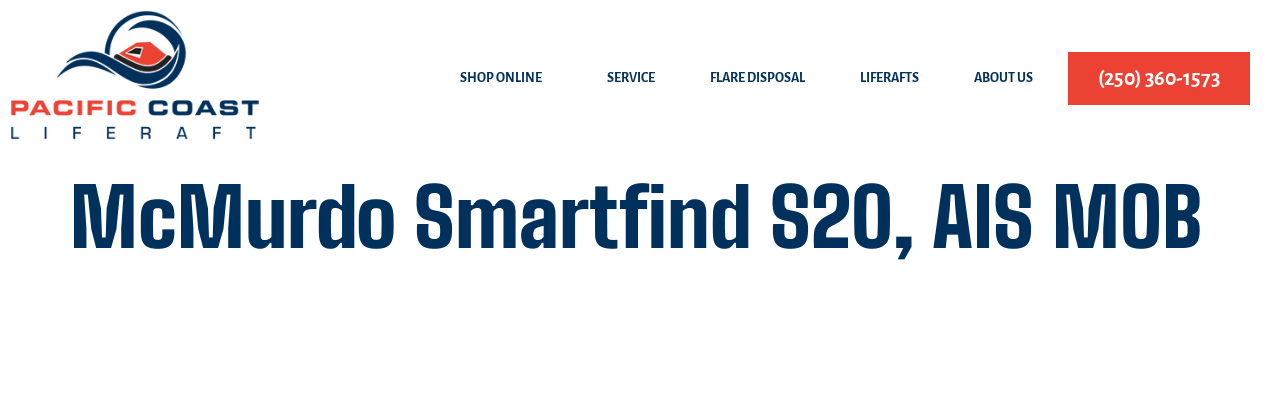

--- FILE ---
content_type: text/html; charset=UTF-8
request_url: https://www.liferaft.ca/store/mcmurdo-smartfind-s20-ais-mob-8/
body_size: 13836
content:
<!doctype html>
<html lang="en-US">
<head>
	<meta charset="UTF-8">
	<meta name="viewport" content="width=device-width, initial-scale=1">
	<link rel="profile" href="https://gmpg.org/xfn/11">
	<meta name='robots' content='index, follow, max-image-preview:large, max-snippet:-1, max-video-preview:-1' />

<!-- Google Tag Manager for WordPress by gtm4wp.com -->
<script data-cfasync="false" data-pagespeed-no-defer>
	var gtm4wp_datalayer_name = "dataLayer";
	var dataLayer = dataLayer || [];
</script>
<!-- End Google Tag Manager for WordPress by gtm4wp.com -->
	<!-- This site is optimized with the Yoast SEO plugin v26.7 - https://yoast.com/wordpress/plugins/seo/ -->
	<title>McMurdo Smartfind S20, AIS MOB | Pacific Coast Liferaft</title>
	<link rel="canonical" href="https://www.liferaft.ca/store/mcmurdo-smartfind-s20-ais-mob-8/" />
	<meta property="og:locale" content="en_US" />
	<meta property="og:type" content="article" />
	<meta property="og:title" content="McMurdo Smartfind S20, AIS MOB | Pacific Coast Liferaft" />
	<meta property="og:url" content="https://www.liferaft.ca/store/mcmurdo-smartfind-s20-ais-mob-8/" />
	<meta property="og:site_name" content="Pacific Coast Liferaft" />
	<meta name="twitter:card" content="summary_large_image" />
	<script type="application/ld+json" class="yoast-schema-graph">{"@context":"https://schema.org","@graph":[{"@type":"WebPage","@id":"https://www.liferaft.ca/store/mcmurdo-smartfind-s20-ais-mob-8/","url":"https://www.liferaft.ca/store/mcmurdo-smartfind-s20-ais-mob-8/","name":"McMurdo Smartfind S20, AIS MOB | Pacific Coast Liferaft","isPartOf":{"@id":"https://www.liferaft.ca/#website"},"datePublished":"2021-09-02T11:51:18+00:00","breadcrumb":{"@id":"https://www.liferaft.ca/store/mcmurdo-smartfind-s20-ais-mob-8/#breadcrumb"},"inLanguage":"en-US","potentialAction":[{"@type":"ReadAction","target":["https://www.liferaft.ca/store/mcmurdo-smartfind-s20-ais-mob-8/"]}]},{"@type":"BreadcrumbList","@id":"https://www.liferaft.ca/store/mcmurdo-smartfind-s20-ais-mob-8/#breadcrumb","itemListElement":[{"@type":"ListItem","position":1,"name":"Home","item":"https://www.liferaft.ca/"},{"@type":"ListItem","position":2,"name":"McMurdo Smartfind S20, AIS MOB"}]},{"@type":"WebSite","@id":"https://www.liferaft.ca/#website","url":"https://www.liferaft.ca/","name":"Pacific Coast Liferaft","description":"Your Local Liferaft Experts","publisher":{"@id":"https://www.liferaft.ca/#organization"},"potentialAction":[{"@type":"SearchAction","target":{"@type":"EntryPoint","urlTemplate":"https://www.liferaft.ca/?s={search_term_string}"},"query-input":{"@type":"PropertyValueSpecification","valueRequired":true,"valueName":"search_term_string"}}],"inLanguage":"en-US"},{"@type":"Organization","@id":"https://www.liferaft.ca/#organization","name":"Pacific Coash Liferaft","url":"https://www.liferaft.ca/","logo":{"@type":"ImageObject","inLanguage":"en-US","@id":"https://www.liferaft.ca/#/schema/logo/image/","url":"https://www.liferaft.ca/wp-content/uploads/2021/12/Pacific-logo-1.png","contentUrl":"https://www.liferaft.ca/wp-content/uploads/2021/12/Pacific-logo-1.png","width":288,"height":150,"caption":"Pacific Coash Liferaft"},"image":{"@id":"https://www.liferaft.ca/#/schema/logo/image/"}}]}</script>
	<!-- / Yoast SEO plugin. -->


<link rel='dns-prefetch' href='//www.google.com' />
<link rel='dns-prefetch' href='//fonts.googleapis.com' />
<link href='https://fonts.gstatic.com' crossorigin rel='preconnect' />
<link rel="alternate" type="application/rss+xml" title="Pacific Coast Liferaft &raquo; Feed" href="https://www.liferaft.ca/feed/" />
<link rel="alternate" type="application/rss+xml" title="Pacific Coast Liferaft &raquo; Comments Feed" href="https://www.liferaft.ca/comments/feed/" />
<link rel="alternate" type="application/rss+xml" title="Pacific Coast Liferaft &raquo; McMurdo Smartfind S20, AIS MOB Comments Feed" href="https://www.liferaft.ca/store/mcmurdo-smartfind-s20-ais-mob-8/feed/" />
<link rel="alternate" title="oEmbed (JSON)" type="application/json+oembed" href="https://www.liferaft.ca/wp-json/oembed/1.0/embed?url=https%3A%2F%2Fwww.liferaft.ca%2Fmcmurdo-smartfind-s20-ais-mob-8%2F" />
<link rel="alternate" title="oEmbed (XML)" type="text/xml+oembed" href="https://www.liferaft.ca/wp-json/oembed/1.0/embed?url=https%3A%2F%2Fwww.liferaft.ca%2Fmcmurdo-smartfind-s20-ais-mob-8%2F&#038;format=xml" />
<style id='wp-img-auto-sizes-contain-inline-css'>
img:is([sizes=auto i],[sizes^="auto," i]){contain-intrinsic-size:3000px 1500px}
/*# sourceURL=wp-img-auto-sizes-contain-inline-css */
</style>
<link rel='stylesheet' id='hfe-widgets-style-css' href='https://www.liferaft.ca/wp-content/plugins/header-footer-elementor/inc/widgets-css/frontend.css?ver=2.8.1' media='all' />
<link rel='stylesheet' id='jkit-elements-main-css' href='https://www.liferaft.ca/wp-content/plugins/jeg-elementor-kit/assets/css/elements/main.css?ver=3.0.2' media='all' />
<style id='wp-emoji-styles-inline-css'>

	img.wp-smiley, img.emoji {
		display: inline !important;
		border: none !important;
		box-shadow: none !important;
		height: 1em !important;
		width: 1em !important;
		margin: 0 0.07em !important;
		vertical-align: -0.1em !important;
		background: none !important;
		padding: 0 !important;
	}
/*# sourceURL=wp-emoji-styles-inline-css */
</style>
<link rel='stylesheet' id='wp-block-library-css' href='https://www.liferaft.ca/wp-includes/css/dist/block-library/style.min.css?ver=6.9' media='all' />
<style id='global-styles-inline-css'>
:root{--wp--preset--aspect-ratio--square: 1;--wp--preset--aspect-ratio--4-3: 4/3;--wp--preset--aspect-ratio--3-4: 3/4;--wp--preset--aspect-ratio--3-2: 3/2;--wp--preset--aspect-ratio--2-3: 2/3;--wp--preset--aspect-ratio--16-9: 16/9;--wp--preset--aspect-ratio--9-16: 9/16;--wp--preset--color--black: #000000;--wp--preset--color--cyan-bluish-gray: #abb8c3;--wp--preset--color--white: #ffffff;--wp--preset--color--pale-pink: #f78da7;--wp--preset--color--vivid-red: #cf2e2e;--wp--preset--color--luminous-vivid-orange: #ff6900;--wp--preset--color--luminous-vivid-amber: #fcb900;--wp--preset--color--light-green-cyan: #7bdcb5;--wp--preset--color--vivid-green-cyan: #00d084;--wp--preset--color--pale-cyan-blue: #8ed1fc;--wp--preset--color--vivid-cyan-blue: #0693e3;--wp--preset--color--vivid-purple: #9b51e0;--wp--preset--gradient--vivid-cyan-blue-to-vivid-purple: linear-gradient(135deg,rgb(6,147,227) 0%,rgb(155,81,224) 100%);--wp--preset--gradient--light-green-cyan-to-vivid-green-cyan: linear-gradient(135deg,rgb(122,220,180) 0%,rgb(0,208,130) 100%);--wp--preset--gradient--luminous-vivid-amber-to-luminous-vivid-orange: linear-gradient(135deg,rgb(252,185,0) 0%,rgb(255,105,0) 100%);--wp--preset--gradient--luminous-vivid-orange-to-vivid-red: linear-gradient(135deg,rgb(255,105,0) 0%,rgb(207,46,46) 100%);--wp--preset--gradient--very-light-gray-to-cyan-bluish-gray: linear-gradient(135deg,rgb(238,238,238) 0%,rgb(169,184,195) 100%);--wp--preset--gradient--cool-to-warm-spectrum: linear-gradient(135deg,rgb(74,234,220) 0%,rgb(151,120,209) 20%,rgb(207,42,186) 40%,rgb(238,44,130) 60%,rgb(251,105,98) 80%,rgb(254,248,76) 100%);--wp--preset--gradient--blush-light-purple: linear-gradient(135deg,rgb(255,206,236) 0%,rgb(152,150,240) 100%);--wp--preset--gradient--blush-bordeaux: linear-gradient(135deg,rgb(254,205,165) 0%,rgb(254,45,45) 50%,rgb(107,0,62) 100%);--wp--preset--gradient--luminous-dusk: linear-gradient(135deg,rgb(255,203,112) 0%,rgb(199,81,192) 50%,rgb(65,88,208) 100%);--wp--preset--gradient--pale-ocean: linear-gradient(135deg,rgb(255,245,203) 0%,rgb(182,227,212) 50%,rgb(51,167,181) 100%);--wp--preset--gradient--electric-grass: linear-gradient(135deg,rgb(202,248,128) 0%,rgb(113,206,126) 100%);--wp--preset--gradient--midnight: linear-gradient(135deg,rgb(2,3,129) 0%,rgb(40,116,252) 100%);--wp--preset--font-size--small: 13px;--wp--preset--font-size--medium: 20px;--wp--preset--font-size--large: 36px;--wp--preset--font-size--x-large: 42px;--wp--preset--spacing--20: 0.44rem;--wp--preset--spacing--30: 0.67rem;--wp--preset--spacing--40: 1rem;--wp--preset--spacing--50: 1.5rem;--wp--preset--spacing--60: 2.25rem;--wp--preset--spacing--70: 3.38rem;--wp--preset--spacing--80: 5.06rem;--wp--preset--shadow--natural: 6px 6px 9px rgba(0, 0, 0, 0.2);--wp--preset--shadow--deep: 12px 12px 50px rgba(0, 0, 0, 0.4);--wp--preset--shadow--sharp: 6px 6px 0px rgba(0, 0, 0, 0.2);--wp--preset--shadow--outlined: 6px 6px 0px -3px rgb(255, 255, 255), 6px 6px rgb(0, 0, 0);--wp--preset--shadow--crisp: 6px 6px 0px rgb(0, 0, 0);}:root { --wp--style--global--content-size: 800px;--wp--style--global--wide-size: 1200px; }:where(body) { margin: 0; }.wp-site-blocks > .alignleft { float: left; margin-right: 2em; }.wp-site-blocks > .alignright { float: right; margin-left: 2em; }.wp-site-blocks > .aligncenter { justify-content: center; margin-left: auto; margin-right: auto; }:where(.wp-site-blocks) > * { margin-block-start: 24px; margin-block-end: 0; }:where(.wp-site-blocks) > :first-child { margin-block-start: 0; }:where(.wp-site-blocks) > :last-child { margin-block-end: 0; }:root { --wp--style--block-gap: 24px; }:root :where(.is-layout-flow) > :first-child{margin-block-start: 0;}:root :where(.is-layout-flow) > :last-child{margin-block-end: 0;}:root :where(.is-layout-flow) > *{margin-block-start: 24px;margin-block-end: 0;}:root :where(.is-layout-constrained) > :first-child{margin-block-start: 0;}:root :where(.is-layout-constrained) > :last-child{margin-block-end: 0;}:root :where(.is-layout-constrained) > *{margin-block-start: 24px;margin-block-end: 0;}:root :where(.is-layout-flex){gap: 24px;}:root :where(.is-layout-grid){gap: 24px;}.is-layout-flow > .alignleft{float: left;margin-inline-start: 0;margin-inline-end: 2em;}.is-layout-flow > .alignright{float: right;margin-inline-start: 2em;margin-inline-end: 0;}.is-layout-flow > .aligncenter{margin-left: auto !important;margin-right: auto !important;}.is-layout-constrained > .alignleft{float: left;margin-inline-start: 0;margin-inline-end: 2em;}.is-layout-constrained > .alignright{float: right;margin-inline-start: 2em;margin-inline-end: 0;}.is-layout-constrained > .aligncenter{margin-left: auto !important;margin-right: auto !important;}.is-layout-constrained > :where(:not(.alignleft):not(.alignright):not(.alignfull)){max-width: var(--wp--style--global--content-size);margin-left: auto !important;margin-right: auto !important;}.is-layout-constrained > .alignwide{max-width: var(--wp--style--global--wide-size);}body .is-layout-flex{display: flex;}.is-layout-flex{flex-wrap: wrap;align-items: center;}.is-layout-flex > :is(*, div){margin: 0;}body .is-layout-grid{display: grid;}.is-layout-grid > :is(*, div){margin: 0;}body{padding-top: 0px;padding-right: 0px;padding-bottom: 0px;padding-left: 0px;}a:where(:not(.wp-element-button)){text-decoration: underline;}:root :where(.wp-element-button, .wp-block-button__link){background-color: #32373c;border-width: 0;color: #fff;font-family: inherit;font-size: inherit;font-style: inherit;font-weight: inherit;letter-spacing: inherit;line-height: inherit;padding-top: calc(0.667em + 2px);padding-right: calc(1.333em + 2px);padding-bottom: calc(0.667em + 2px);padding-left: calc(1.333em + 2px);text-decoration: none;text-transform: inherit;}.has-black-color{color: var(--wp--preset--color--black) !important;}.has-cyan-bluish-gray-color{color: var(--wp--preset--color--cyan-bluish-gray) !important;}.has-white-color{color: var(--wp--preset--color--white) !important;}.has-pale-pink-color{color: var(--wp--preset--color--pale-pink) !important;}.has-vivid-red-color{color: var(--wp--preset--color--vivid-red) !important;}.has-luminous-vivid-orange-color{color: var(--wp--preset--color--luminous-vivid-orange) !important;}.has-luminous-vivid-amber-color{color: var(--wp--preset--color--luminous-vivid-amber) !important;}.has-light-green-cyan-color{color: var(--wp--preset--color--light-green-cyan) !important;}.has-vivid-green-cyan-color{color: var(--wp--preset--color--vivid-green-cyan) !important;}.has-pale-cyan-blue-color{color: var(--wp--preset--color--pale-cyan-blue) !important;}.has-vivid-cyan-blue-color{color: var(--wp--preset--color--vivid-cyan-blue) !important;}.has-vivid-purple-color{color: var(--wp--preset--color--vivid-purple) !important;}.has-black-background-color{background-color: var(--wp--preset--color--black) !important;}.has-cyan-bluish-gray-background-color{background-color: var(--wp--preset--color--cyan-bluish-gray) !important;}.has-white-background-color{background-color: var(--wp--preset--color--white) !important;}.has-pale-pink-background-color{background-color: var(--wp--preset--color--pale-pink) !important;}.has-vivid-red-background-color{background-color: var(--wp--preset--color--vivid-red) !important;}.has-luminous-vivid-orange-background-color{background-color: var(--wp--preset--color--luminous-vivid-orange) !important;}.has-luminous-vivid-amber-background-color{background-color: var(--wp--preset--color--luminous-vivid-amber) !important;}.has-light-green-cyan-background-color{background-color: var(--wp--preset--color--light-green-cyan) !important;}.has-vivid-green-cyan-background-color{background-color: var(--wp--preset--color--vivid-green-cyan) !important;}.has-pale-cyan-blue-background-color{background-color: var(--wp--preset--color--pale-cyan-blue) !important;}.has-vivid-cyan-blue-background-color{background-color: var(--wp--preset--color--vivid-cyan-blue) !important;}.has-vivid-purple-background-color{background-color: var(--wp--preset--color--vivid-purple) !important;}.has-black-border-color{border-color: var(--wp--preset--color--black) !important;}.has-cyan-bluish-gray-border-color{border-color: var(--wp--preset--color--cyan-bluish-gray) !important;}.has-white-border-color{border-color: var(--wp--preset--color--white) !important;}.has-pale-pink-border-color{border-color: var(--wp--preset--color--pale-pink) !important;}.has-vivid-red-border-color{border-color: var(--wp--preset--color--vivid-red) !important;}.has-luminous-vivid-orange-border-color{border-color: var(--wp--preset--color--luminous-vivid-orange) !important;}.has-luminous-vivid-amber-border-color{border-color: var(--wp--preset--color--luminous-vivid-amber) !important;}.has-light-green-cyan-border-color{border-color: var(--wp--preset--color--light-green-cyan) !important;}.has-vivid-green-cyan-border-color{border-color: var(--wp--preset--color--vivid-green-cyan) !important;}.has-pale-cyan-blue-border-color{border-color: var(--wp--preset--color--pale-cyan-blue) !important;}.has-vivid-cyan-blue-border-color{border-color: var(--wp--preset--color--vivid-cyan-blue) !important;}.has-vivid-purple-border-color{border-color: var(--wp--preset--color--vivid-purple) !important;}.has-vivid-cyan-blue-to-vivid-purple-gradient-background{background: var(--wp--preset--gradient--vivid-cyan-blue-to-vivid-purple) !important;}.has-light-green-cyan-to-vivid-green-cyan-gradient-background{background: var(--wp--preset--gradient--light-green-cyan-to-vivid-green-cyan) !important;}.has-luminous-vivid-amber-to-luminous-vivid-orange-gradient-background{background: var(--wp--preset--gradient--luminous-vivid-amber-to-luminous-vivid-orange) !important;}.has-luminous-vivid-orange-to-vivid-red-gradient-background{background: var(--wp--preset--gradient--luminous-vivid-orange-to-vivid-red) !important;}.has-very-light-gray-to-cyan-bluish-gray-gradient-background{background: var(--wp--preset--gradient--very-light-gray-to-cyan-bluish-gray) !important;}.has-cool-to-warm-spectrum-gradient-background{background: var(--wp--preset--gradient--cool-to-warm-spectrum) !important;}.has-blush-light-purple-gradient-background{background: var(--wp--preset--gradient--blush-light-purple) !important;}.has-blush-bordeaux-gradient-background{background: var(--wp--preset--gradient--blush-bordeaux) !important;}.has-luminous-dusk-gradient-background{background: var(--wp--preset--gradient--luminous-dusk) !important;}.has-pale-ocean-gradient-background{background: var(--wp--preset--gradient--pale-ocean) !important;}.has-electric-grass-gradient-background{background: var(--wp--preset--gradient--electric-grass) !important;}.has-midnight-gradient-background{background: var(--wp--preset--gradient--midnight) !important;}.has-small-font-size{font-size: var(--wp--preset--font-size--small) !important;}.has-medium-font-size{font-size: var(--wp--preset--font-size--medium) !important;}.has-large-font-size{font-size: var(--wp--preset--font-size--large) !important;}.has-x-large-font-size{font-size: var(--wp--preset--font-size--x-large) !important;}
:root :where(.wp-block-pullquote){font-size: 1.5em;line-height: 1.6;}
/*# sourceURL=global-styles-inline-css */
</style>
<link rel='stylesheet' id='jquery-ui-css' href='https://www.liferaft.ca/wp-content/plugins/wp-easycart/design/theme/base-responsive-v3/smoothness-jquery-ui.min.css?ver=6.9' media='all' />
<link rel='stylesheet' id='wpeasycart_css-css' href='https://www.liferaft.ca/wp-content/plugins/wp-easycart/design/theme/base-responsive-v3/ec-store.css?ver=5_8_12' media='all' />
<link rel='stylesheet' id='wpeasycart_gfont-css' href='https://fonts.googleapis.com/css?family=Lato%7CMonda%7COpen+Sans%7CDroid+Serif&#038;ver=6.9' media='all' />
<link rel='stylesheet' id='wpeasycart_owl_carousel_css-css' href='https://www.liferaft.ca/wp-content/plugins/wp-easycart/design/theme/base-responsive-v3/owl.carousel.css?ver=6.9' media='all' />
<link rel='stylesheet' id='dashicons-css' href='https://www.liferaft.ca/wp-includes/css/dashicons.min.css?ver=6.9' media='all' />
<link rel='stylesheet' id='hfe-style-css' href='https://www.liferaft.ca/wp-content/plugins/header-footer-elementor/assets/css/header-footer-elementor.css?ver=2.8.1' media='all' />
<link rel='stylesheet' id='elementor-frontend-css' href='https://www.liferaft.ca/wp-content/plugins/elementor/assets/css/frontend.min.css?ver=3.34.1' media='all' />
<style id='elementor-frontend-inline-css'>
.elementor-kit-14{--e-global-color-primary:#00305C;--e-global-color-secondary:#333333;--e-global-color-text:#555555;--e-global-color-accent:#EC4234;--e-global-color-2b0db12:#FFFFFF;--e-global-typography-primary-font-family:"Big Shoulders Text";--e-global-typography-primary-font-size:80px;--e-global-typography-primary-font-weight:900;--e-global-typography-primary-line-height:1.3em;--e-global-typography-secondary-font-family:"Big Shoulders Text";--e-global-typography-secondary-font-size:65px;--e-global-typography-secondary-font-weight:900;--e-global-typography-secondary-line-height:1.4em;--e-global-typography-text-font-family:"Alegreya Sans";--e-global-typography-text-font-size:17px;--e-global-typography-text-font-weight:400;--e-global-typography-text-line-height:1.5em;--e-global-typography-accent-font-family:"Alegreya Sans";--e-global-typography-accent-font-size:14px;--e-global-typography-accent-font-weight:700;--e-global-typography-accent-text-transform:uppercase;--e-global-typography-accent-line-height:1.5em;--e-global-typography-af36ccb-font-family:"Big Shoulders Text";--e-global-typography-af36ccb-font-size:30px;--e-global-typography-af36ccb-font-weight:900;--e-global-typography-af36ccb-line-height:1.4em;--e-global-typography-0988fec-font-family:"Big Shoulders Text";--e-global-typography-0988fec-font-size:25px;--e-global-typography-0988fec-font-weight:900;--e-global-typography-0988fec-line-height:1.4em;--e-global-typography-73a716f-font-family:"Big Shoulders Text";--e-global-typography-73a716f-font-size:17px;--e-global-typography-73a716f-font-weight:900;--e-global-typography-73a716f-line-height:1.4em;--e-global-typography-b5f5ec8-font-family:"Shadows Into Light Two";--e-global-typography-b5f5ec8-font-size:22px;--e-global-typography-b5f5ec8-font-weight:600;--e-global-typography-b5f5ec8-letter-spacing:1.5px;color:var( --e-global-color-text );font-family:"Alegreya Sans", Sans-serif;font-size:17px;font-weight:400;line-height:1.5em;}.elementor-kit-14 button,.elementor-kit-14 input[type="button"],.elementor-kit-14 input[type="submit"],.elementor-kit-14 .elementor-button{background-color:var( --e-global-color-accent );font-family:"Alegreya Sans", Sans-serif;font-size:14px;font-weight:700;text-transform:uppercase;line-height:1.5em;color:#FFFFFF;padding:15px 40px 15px 40px;}.elementor-kit-14 button:hover,.elementor-kit-14 button:focus,.elementor-kit-14 input[type="button"]:hover,.elementor-kit-14 input[type="button"]:focus,.elementor-kit-14 input[type="submit"]:hover,.elementor-kit-14 input[type="submit"]:focus,.elementor-kit-14 .elementor-button:hover,.elementor-kit-14 .elementor-button:focus{background-color:var( --e-global-color-accent );color:#FFFFFF;border-radius:0px 0px 0px 0px;}.elementor-kit-14 e-page-transition{background-color:#FFBC7D;}.elementor-kit-14 a{color:var( --e-global-color-accent );}.elementor-kit-14 a:hover{color:var( --e-global-color-accent );}.elementor-kit-14 h1{color:var( --e-global-color-primary );font-family:"Big Shoulders Text", Sans-serif;font-size:80px;font-weight:900;line-height:1.3em;}.elementor-kit-14 h2{color:var( --e-global-color-primary );font-family:"Big Shoulders Text", Sans-serif;font-size:65px;font-weight:900;line-height:1.4em;}.elementor-kit-14 h3{color:var( --e-global-color-primary );font-family:"Big Shoulders Text", Sans-serif;font-size:30px;font-weight:900;line-height:1.4em;}.elementor-kit-14 h4{color:var( --e-global-color-primary );font-family:"Big Shoulders Text", Sans-serif;font-size:25px;font-weight:900;line-height:1.4em;}.elementor-kit-14 h5{color:var( --e-global-color-primary );font-family:"Big Shoulders Text", Sans-serif;font-size:17px;font-weight:900;line-height:1.4em;}.elementor-kit-14 h6{color:var( --e-global-color-accent );font-family:"Shadows Into Light Two", Sans-serif;font-size:22px;font-weight:600;letter-spacing:1.5px;}.elementor-kit-14 label{color:var( --e-global-color-primary );font-family:"Alegreya Sans", Sans-serif;font-size:17px;font-weight:400;line-height:1.5em;}.elementor-kit-14 input:not([type="button"]):not([type="submit"]),.elementor-kit-14 textarea,.elementor-kit-14 .elementor-field-textual{font-family:"Alegreya Sans", Sans-serif;font-size:17px;font-weight:400;line-height:1.5em;color:var( --e-global-color-text );background-color:#FFFFFF;}.elementor-section.elementor-section-boxed > .elementor-container{max-width:1300px;}.e-con{--container-max-width:1300px;}.elementor-widget:not(:last-child){margin-block-end:20px;}.elementor-element{--widgets-spacing:20px 20px;--widgets-spacing-row:20px;--widgets-spacing-column:20px;}{}h1.entry-title{display:var(--page-title-display);}@media(max-width:1024px){.elementor-kit-14{--e-global-typography-secondary-font-size:55px;--e-global-typography-secondary-line-height:1.4em;}.elementor-kit-14 h2{font-size:55px;line-height:1.4em;}.elementor-section.elementor-section-boxed > .elementor-container{max-width:1024px;}.e-con{--container-max-width:1024px;}}@media(max-width:767px){.elementor-kit-14{--e-global-typography-secondary-font-size:50px;--e-global-typography-secondary-line-height:1.4em;}.elementor-kit-14 h2{font-size:50px;line-height:1.4em;}.elementor-section.elementor-section-boxed > .elementor-container{max-width:767px;}.e-con{--container-max-width:767px;}}
.elementor-25 .elementor-element.elementor-element-48abee69:not(.elementor-motion-effects-element-type-background), .elementor-25 .elementor-element.elementor-element-48abee69 > .elementor-motion-effects-container > .elementor-motion-effects-layer{background-color:#00000000;}.elementor-25 .elementor-element.elementor-element-48abee69, .elementor-25 .elementor-element.elementor-element-48abee69 > .elementor-background-overlay{border-radius:0px 0px 0px 0px;}.elementor-25 .elementor-element.elementor-element-48abee69{transition:background 0.3s, border 0.3s, border-radius 0.3s, box-shadow 0.3s;margin-top:0px;margin-bottom:0px;z-index:1;}.elementor-25 .elementor-element.elementor-element-48abee69 > .elementor-background-overlay{transition:background 0.3s, border-radius 0.3s, opacity 0.3s;}.elementor-bc-flex-widget .elementor-25 .elementor-element.elementor-element-29da46f8.elementor-column .elementor-widget-wrap{align-items:center;}.elementor-25 .elementor-element.elementor-element-29da46f8.elementor-column.elementor-element[data-element_type="column"] > .elementor-widget-wrap.elementor-element-populated{align-content:center;align-items:center;}.elementor-25 .elementor-element.elementor-element-29da46f8 > .elementor-element-populated{padding:0px 0px 0px 0px;}.elementor-25 .elementor-element.elementor-element-4627e6b7{text-align:start;}.elementor-25 .elementor-element.elementor-element-4627e6b7 img{width:66%;}.elementor-bc-flex-widget .elementor-25 .elementor-element.elementor-element-28e5e5a3.elementor-column .elementor-widget-wrap{align-items:center;}.elementor-25 .elementor-element.elementor-element-28e5e5a3.elementor-column.elementor-element[data-element_type="column"] > .elementor-widget-wrap.elementor-element-populated{align-content:center;align-items:center;}.elementor-25 .elementor-element.elementor-element-28e5e5a3.elementor-column > .elementor-widget-wrap{justify-content:flex-end;}.elementor-25 .elementor-element.elementor-element-46fdf445 .menu-item a.hfe-menu-item{padding-left:15px;padding-right:15px;}.elementor-25 .elementor-element.elementor-element-46fdf445 .menu-item a.hfe-sub-menu-item{padding-left:calc( 15px + 20px );padding-right:15px;}.elementor-25 .elementor-element.elementor-element-46fdf445 .hfe-nav-menu__layout-vertical .menu-item ul ul a.hfe-sub-menu-item{padding-left:calc( 15px + 40px );padding-right:15px;}.elementor-25 .elementor-element.elementor-element-46fdf445 .hfe-nav-menu__layout-vertical .menu-item ul ul ul a.hfe-sub-menu-item{padding-left:calc( 15px + 60px );padding-right:15px;}.elementor-25 .elementor-element.elementor-element-46fdf445 .hfe-nav-menu__layout-vertical .menu-item ul ul ul ul a.hfe-sub-menu-item{padding-left:calc( 15px + 80px );padding-right:15px;}.elementor-25 .elementor-element.elementor-element-46fdf445 .menu-item a.hfe-menu-item, .elementor-25 .elementor-element.elementor-element-46fdf445 .menu-item a.hfe-sub-menu-item{padding-top:15px;padding-bottom:15px;}body:not(.rtl) .elementor-25 .elementor-element.elementor-element-46fdf445 .hfe-nav-menu__layout-horizontal .hfe-nav-menu > li.menu-item:not(:last-child){margin-right:25px;}body.rtl .elementor-25 .elementor-element.elementor-element-46fdf445 .hfe-nav-menu__layout-horizontal .hfe-nav-menu > li.menu-item:not(:last-child){margin-left:25px;}.elementor-25 .elementor-element.elementor-element-46fdf445 nav:not(.hfe-nav-menu__layout-horizontal) .hfe-nav-menu > li.menu-item:not(:last-child){margin-bottom:25px;}body:not(.rtl) .elementor-25 .elementor-element.elementor-element-46fdf445 .hfe-nav-menu__layout-horizontal .hfe-nav-menu > li.menu-item{margin-bottom:0px;}.elementor-25 .elementor-element.elementor-element-46fdf445 ul.sub-menu{width:220px;}.elementor-25 .elementor-element.elementor-element-46fdf445 .sub-menu a.hfe-sub-menu-item,
						 .elementor-25 .elementor-element.elementor-element-46fdf445 nav.hfe-dropdown li a.hfe-menu-item,
						 .elementor-25 .elementor-element.elementor-element-46fdf445 nav.hfe-dropdown li a.hfe-sub-menu-item,
						 .elementor-25 .elementor-element.elementor-element-46fdf445 nav.hfe-dropdown-expandible li a.hfe-menu-item,
						 .elementor-25 .elementor-element.elementor-element-46fdf445 nav.hfe-dropdown-expandible li a.hfe-sub-menu-item{padding-top:15px;padding-bottom:15px;}.elementor-25 .elementor-element.elementor-element-46fdf445{width:auto;max-width:auto;align-self:center;}.elementor-25 .elementor-element.elementor-element-46fdf445 .hfe-nav-menu__toggle{margin-left:auto;}.elementor-25 .elementor-element.elementor-element-46fdf445 a.hfe-menu-item, .elementor-25 .elementor-element.elementor-element-46fdf445 a.hfe-sub-menu-item{font-family:"Alegreya Sans", Sans-serif;font-size:14px;font-weight:600;text-transform:uppercase;line-height:1.5em;}.elementor-25 .elementor-element.elementor-element-46fdf445 .menu-item a.hfe-menu-item, .elementor-25 .elementor-element.elementor-element-46fdf445 .sub-menu a.hfe-sub-menu-item{color:var( --e-global-color-primary );}.elementor-25 .elementor-element.elementor-element-46fdf445 .menu-item a.hfe-menu-item:hover,
								.elementor-25 .elementor-element.elementor-element-46fdf445 .sub-menu a.hfe-sub-menu-item:hover,
								.elementor-25 .elementor-element.elementor-element-46fdf445 .menu-item.current-menu-item a.hfe-menu-item,
								.elementor-25 .elementor-element.elementor-element-46fdf445 .menu-item a.hfe-menu-item.highlighted,
								.elementor-25 .elementor-element.elementor-element-46fdf445 .menu-item a.hfe-menu-item:focus{color:var( --e-global-color-accent );}.elementor-25 .elementor-element.elementor-element-46fdf445 .menu-item.current-menu-item a.hfe-menu-item,
								.elementor-25 .elementor-element.elementor-element-46fdf445 .menu-item.current-menu-ancestor a.hfe-menu-item{color:var( --e-global-color-accent );}.elementor-25 .elementor-element.elementor-element-46fdf445 .sub-menu a.hfe-sub-menu-item,
								.elementor-25 .elementor-element.elementor-element-46fdf445 .elementor-menu-toggle,
								.elementor-25 .elementor-element.elementor-element-46fdf445 nav.hfe-dropdown li a.hfe-menu-item,
								.elementor-25 .elementor-element.elementor-element-46fdf445 nav.hfe-dropdown li a.hfe-sub-menu-item,
								.elementor-25 .elementor-element.elementor-element-46fdf445 nav.hfe-dropdown-expandible li a.hfe-menu-item,
								.elementor-25 .elementor-element.elementor-element-46fdf445 nav.hfe-dropdown-expandible li a.hfe-sub-menu-item{color:var( --e-global-color-primary );}.elementor-25 .elementor-element.elementor-element-46fdf445 .sub-menu,
								.elementor-25 .elementor-element.elementor-element-46fdf445 nav.hfe-dropdown,
								.elementor-25 .elementor-element.elementor-element-46fdf445 nav.hfe-dropdown-expandible,
								.elementor-25 .elementor-element.elementor-element-46fdf445 nav.hfe-dropdown .menu-item a.hfe-menu-item,
								.elementor-25 .elementor-element.elementor-element-46fdf445 nav.hfe-dropdown .menu-item a.hfe-sub-menu-item{background-color:#fff;}.elementor-25 .elementor-element.elementor-element-46fdf445 .sub-menu a.hfe-sub-menu-item:hover,
								.elementor-25 .elementor-element.elementor-element-46fdf445 .elementor-menu-toggle:hover,
								.elementor-25 .elementor-element.elementor-element-46fdf445 nav.hfe-dropdown li a.hfe-menu-item:hover,
								.elementor-25 .elementor-element.elementor-element-46fdf445 nav.hfe-dropdown li a.hfe-sub-menu-item:hover,
								.elementor-25 .elementor-element.elementor-element-46fdf445 nav.hfe-dropdown-expandible li a.hfe-menu-item:hover,
								.elementor-25 .elementor-element.elementor-element-46fdf445 nav.hfe-dropdown-expandible li a.hfe-sub-menu-item:hover{color:#FFFFFF;}.elementor-25 .elementor-element.elementor-element-46fdf445 .sub-menu a.hfe-sub-menu-item:hover,
								.elementor-25 .elementor-element.elementor-element-46fdf445 nav.hfe-dropdown li a.hfe-menu-item:hover,
								.elementor-25 .elementor-element.elementor-element-46fdf445 nav.hfe-dropdown li a.hfe-sub-menu-item:hover,
								.elementor-25 .elementor-element.elementor-element-46fdf445 nav.hfe-dropdown-expandible li a.hfe-menu-item:hover,
								.elementor-25 .elementor-element.elementor-element-46fdf445 nav.hfe-dropdown-expandible li a.hfe-sub-menu-item:hover{background-color:var( --e-global-color-accent );}.elementor-25 .elementor-element.elementor-element-46fdf445 .sub-menu .menu-item.current-menu-item a.hfe-sub-menu-item.hfe-sub-menu-item-active,
							.elementor-25 .elementor-element.elementor-element-46fdf445 nav.hfe-dropdown .menu-item.current-menu-item a.hfe-menu-item,
							.elementor-25 .elementor-element.elementor-element-46fdf445 nav.hfe-dropdown .menu-item.current-menu-ancestor a.hfe-menu-item,
							.elementor-25 .elementor-element.elementor-element-46fdf445 nav.hfe-dropdown .sub-menu .menu-item.current-menu-item a.hfe-sub-menu-item.hfe-sub-menu-item-active
							{color:var( --e-global-color-primary );}
							.elementor-25 .elementor-element.elementor-element-46fdf445 .sub-menu li a.hfe-sub-menu-item,
							.elementor-25 .elementor-element.elementor-element-46fdf445 nav.hfe-dropdown li a.hfe-sub-menu-item,
							.elementor-25 .elementor-element.elementor-element-46fdf445 nav.hfe-dropdown li a.hfe-menu-item,
							.elementor-25 .elementor-element.elementor-element-46fdf445 nav.hfe-dropdown-expandible li a.hfe-menu-item,
							.elementor-25 .elementor-element.elementor-element-46fdf445 nav.hfe-dropdown-expandible li a.hfe-sub-menu-item{font-family:"Alegreya Sans", Sans-serif;font-size:14px;font-weight:600;text-transform:uppercase;line-height:1.5em;}.elementor-25 .elementor-element.elementor-element-46fdf445 .sub-menu li.menu-item:not(:last-child),
						.elementor-25 .elementor-element.elementor-element-46fdf445 nav.hfe-dropdown li.menu-item:not(:last-child),
						.elementor-25 .elementor-element.elementor-element-46fdf445 nav.hfe-dropdown-expandible li.menu-item:not(:last-child){border-bottom-style:none;}.elementor-25 .elementor-element.elementor-element-46fdf445 div.hfe-nav-menu-icon{color:var( --e-global-color-primary );}.elementor-25 .elementor-element.elementor-element-46fdf445 div.hfe-nav-menu-icon svg{fill:var( --e-global-color-primary );}.elementor-25 .elementor-element.elementor-element-eee7c4a .elementor-button{background-color:var( --e-global-color-accent );font-family:"Alegreya Sans", Sans-serif;font-size:22px;font-weight:700;text-transform:uppercase;line-height:1.5em;border-radius:0px 0px 0px 0px;padding:10px 30px 10px 30px;}.elementor-25 .elementor-element.elementor-element-eee7c4a{width:auto;max-width:auto;}.elementor-25 .elementor-element.elementor-element-eee7c4a > .elementor-widget-container{margin:0px 0px 0px 20px;}@media(max-width:1024px){body:not(.rtl) .elementor-25 .elementor-element.elementor-element-46fdf445.hfe-nav-menu__breakpoint-tablet .hfe-nav-menu__layout-horizontal .hfe-nav-menu > li.menu-item:not(:last-child){margin-right:0px;}body .elementor-25 .elementor-element.elementor-element-46fdf445 nav.hfe-nav-menu__layout-vertical .hfe-nav-menu > li.menu-item:not(:last-child){margin-bottom:0px;}}@media(max-width:767px){.elementor-25 .elementor-element.elementor-element-48abee69{padding:0px 0px 0px 0px;}.elementor-25 .elementor-element.elementor-element-29da46f8{width:50%;}.elementor-25 .elementor-element.elementor-element-4627e6b7{text-align:center;}.elementor-25 .elementor-element.elementor-element-4627e6b7 img{width:85%;}.elementor-25 .elementor-element.elementor-element-28e5e5a3{width:50%;}body:not(.rtl) .elementor-25 .elementor-element.elementor-element-46fdf445.hfe-nav-menu__breakpoint-mobile .hfe-nav-menu__layout-horizontal .hfe-nav-menu > li.menu-item:not(:last-child){margin-right:0px;}body .elementor-25 .elementor-element.elementor-element-46fdf445 nav.hfe-nav-menu__layout-vertical .hfe-nav-menu > li.menu-item:not(:last-child){margin-bottom:0px;}}@media(min-width:768px){.elementor-25 .elementor-element.elementor-element-29da46f8{width:30%;}.elementor-25 .elementor-element.elementor-element-28e5e5a3{width:70%;}}/* Start custom CSS for navigation-menu, class: .elementor-element-46fdf445 */.elementor-25 .elementor-element.elementor-element-46fdf445 .fa {
	display: none;
}/* End custom CSS */
.elementor-29 .elementor-element.elementor-element-52b83c10:not(.elementor-motion-effects-element-type-background), .elementor-29 .elementor-element.elementor-element-52b83c10 > .elementor-motion-effects-container > .elementor-motion-effects-layer{background-image:url("https://www.liferaft.ca/wp-content/uploads/2021/09/sr.jpg");background-position:bottom center;background-size:cover;}.elementor-29 .elementor-element.elementor-element-52b83c10 > .elementor-background-overlay{background-color:transparent;background-image:linear-gradient(180deg, #001B49 50%, #000000DB 100%);opacity:0.8;transition:background 0.3s, border-radius 0.3s, opacity 0.3s;}.elementor-29 .elementor-element.elementor-element-52b83c10{transition:background 0.3s, border 0.3s, border-radius 0.3s, box-shadow 0.3s;margin-top:0px;margin-bottom:0px;padding:100px 0px 100px 0px;}.elementor-29 .elementor-element.elementor-element-65873300{margin-top:0px;margin-bottom:0px;padding:0px 0px 0px 0px;}.elementor-29 .elementor-element.elementor-element-79acca5c{text-align:start;}.elementor-29 .elementor-element.elementor-element-79acca5c img{width:180px;}.elementor-29 .elementor-element.elementor-element-c0dcc32 > .elementor-widget-container{margin:5px 0px -20px 0px;}.elementor-29 .elementor-element.elementor-element-c0dcc32{color:#FFFFFF;}.elementor-29 .elementor-element.elementor-element-46118fac .elementor-heading-title{font-family:var( --e-global-typography-0988fec-font-family ), Sans-serif;font-size:var( --e-global-typography-0988fec-font-size );font-weight:var( --e-global-typography-0988fec-font-weight );line-height:var( --e-global-typography-0988fec-line-height );color:#FFFFFF;}.elementor-29 .elementor-element.elementor-element-9ed36df .elementor-heading-title{font-family:var( --e-global-typography-0988fec-font-family ), Sans-serif;font-size:var( --e-global-typography-0988fec-font-size );font-weight:var( --e-global-typography-0988fec-font-weight );line-height:var( --e-global-typography-0988fec-line-height );color:#FFFFFF;}.elementor-29 .elementor-element.elementor-element-59a6e9b .elementor-icon-box-wrapper{align-items:start;gap:10px;}.elementor-29 .elementor-element.elementor-element-59a6e9b .elementor-icon-box-title{margin-block-end:0px;color:#FFFFFF;}.elementor-29 .elementor-element.elementor-element-59a6e9b.elementor-view-stacked .elementor-icon{background-color:#FFFFFF;}.elementor-29 .elementor-element.elementor-element-59a6e9b.elementor-view-framed .elementor-icon, .elementor-29 .elementor-element.elementor-element-59a6e9b.elementor-view-default .elementor-icon{fill:#FFFFFF;color:#FFFFFF;border-color:#FFFFFF;}.elementor-29 .elementor-element.elementor-element-59a6e9b .elementor-icon{font-size:25px;}.elementor-29 .elementor-element.elementor-element-59a6e9b .elementor-icon-box-title, .elementor-29 .elementor-element.elementor-element-59a6e9b .elementor-icon-box-title a{font-family:var( --e-global-typography-text-font-family ), Sans-serif;font-size:var( --e-global-typography-text-font-size );font-weight:var( --e-global-typography-text-font-weight );line-height:var( --e-global-typography-text-line-height );}.elementor-29 .elementor-element.elementor-element-59a6e9b .elementor-icon-box-description{font-family:var( --e-global-typography-text-font-family ), Sans-serif;font-size:var( --e-global-typography-text-font-size );font-weight:var( --e-global-typography-text-font-weight );line-height:var( --e-global-typography-text-line-height );color:#FFFFFF;}.elementor-29 .elementor-element.elementor-element-1dafae91 .elementor-icon-box-wrapper{align-items:center;gap:10px;}.elementor-29 .elementor-element.elementor-element-1dafae91 .elementor-icon-box-title{margin-block-end:0px;color:#FFFFFF;}.elementor-29 .elementor-element.elementor-element-1dafae91.elementor-view-stacked .elementor-icon{background-color:#FFFFFF;}.elementor-29 .elementor-element.elementor-element-1dafae91.elementor-view-framed .elementor-icon, .elementor-29 .elementor-element.elementor-element-1dafae91.elementor-view-default .elementor-icon{fill:#FFFFFF;color:#FFFFFF;border-color:#FFFFFF;}.elementor-29 .elementor-element.elementor-element-1dafae91 .elementor-icon{font-size:20px;}.elementor-29 .elementor-element.elementor-element-1dafae91 .elementor-icon-box-title, .elementor-29 .elementor-element.elementor-element-1dafae91 .elementor-icon-box-title a{font-family:var( --e-global-typography-text-font-family ), Sans-serif;font-size:var( --e-global-typography-text-font-size );font-weight:var( --e-global-typography-text-font-weight );line-height:var( --e-global-typography-text-line-height );}.elementor-29 .elementor-element.elementor-element-1dafae91 .elementor-icon-box-description{font-family:var( --e-global-typography-text-font-family ), Sans-serif;font-size:var( --e-global-typography-text-font-size );font-weight:var( --e-global-typography-text-font-weight );line-height:var( --e-global-typography-text-line-height );color:#FFFFFF;}.elementor-29 .elementor-element.elementor-element-78b86fea .elementor-icon-box-wrapper{align-items:center;gap:10px;}.elementor-29 .elementor-element.elementor-element-78b86fea .elementor-icon-box-title{margin-block-end:0px;color:#FFFFFF;}.elementor-29 .elementor-element.elementor-element-78b86fea.elementor-view-stacked .elementor-icon{background-color:#FFFFFF;}.elementor-29 .elementor-element.elementor-element-78b86fea.elementor-view-framed .elementor-icon, .elementor-29 .elementor-element.elementor-element-78b86fea.elementor-view-default .elementor-icon{fill:#FFFFFF;color:#FFFFFF;border-color:#FFFFFF;}.elementor-29 .elementor-element.elementor-element-78b86fea .elementor-icon{font-size:20px;}.elementor-29 .elementor-element.elementor-element-78b86fea .elementor-icon-box-title, .elementor-29 .elementor-element.elementor-element-78b86fea .elementor-icon-box-title a{font-family:var( --e-global-typography-text-font-family ), Sans-serif;font-size:var( --e-global-typography-text-font-size );font-weight:var( --e-global-typography-text-font-weight );line-height:var( --e-global-typography-text-line-height );}.elementor-29 .elementor-element.elementor-element-78b86fea .elementor-icon-box-description{font-family:var( --e-global-typography-text-font-family ), Sans-serif;font-size:var( --e-global-typography-text-font-size );font-weight:var( --e-global-typography-text-font-weight );line-height:var( --e-global-typography-text-line-height );color:#FFFFFF;}.elementor-29 .elementor-element.elementor-element-66ba1095 .elementor-heading-title{font-family:var( --e-global-typography-0988fec-font-family ), Sans-serif;font-size:var( --e-global-typography-0988fec-font-size );font-weight:var( --e-global-typography-0988fec-font-weight );line-height:var( --e-global-typography-0988fec-line-height );color:#FFFFFF;}.elementor-29 .elementor-element.elementor-element-76b9f9ee > .elementor-widget-container{margin:0px 0px -10px 0px;}.elementor-29 .elementor-element.elementor-element-76b9f9ee{color:#FFFFFF;}.elementor-29 .elementor-element.elementor-element-20226ef9:not(.elementor-motion-effects-element-type-background), .elementor-29 .elementor-element.elementor-element-20226ef9 > .elementor-motion-effects-container > .elementor-motion-effects-layer{background-color:var( --e-global-color-primary );}.elementor-29 .elementor-element.elementor-element-20226ef9{transition:background 0.3s, border 0.3s, border-radius 0.3s, box-shadow 0.3s;padding:10px 0px 10px 0px;}.elementor-29 .elementor-element.elementor-element-20226ef9 > .elementor-background-overlay{transition:background 0.3s, border-radius 0.3s, opacity 0.3s;}.elementor-29 .elementor-element.elementor-element-7f7a2cf9{text-align:center;}.elementor-29 .elementor-element.elementor-element-7f7a2cf9 .elementor-heading-title{font-family:var( --e-global-typography-text-font-family ), Sans-serif;font-size:var( --e-global-typography-text-font-size );font-weight:var( --e-global-typography-text-font-weight );line-height:var( --e-global-typography-text-line-height );color:#FFFFFF;}@media(max-width:1024px){.elementor-29 .elementor-element.elementor-element-52b83c10{padding:80px 0px 50px 0px;}.elementor-29 .elementor-element.elementor-element-30991367 > .elementor-element-populated{padding:0px 0px 0px 0px;}.elementor-29 .elementor-element.elementor-element-46118fac .elementor-heading-title{font-size:var( --e-global-typography-0988fec-font-size );line-height:var( --e-global-typography-0988fec-line-height );}.elementor-29 .elementor-element.elementor-element-9ed36df .elementor-heading-title{font-size:var( --e-global-typography-0988fec-font-size );line-height:var( --e-global-typography-0988fec-line-height );}.elementor-29 .elementor-element.elementor-element-59a6e9b .elementor-icon-box-title, .elementor-29 .elementor-element.elementor-element-59a6e9b .elementor-icon-box-title a{font-size:var( --e-global-typography-text-font-size );line-height:var( --e-global-typography-text-line-height );}.elementor-29 .elementor-element.elementor-element-59a6e9b .elementor-icon-box-description{font-size:var( --e-global-typography-text-font-size );line-height:var( --e-global-typography-text-line-height );}.elementor-29 .elementor-element.elementor-element-1dafae91 .elementor-icon-box-title, .elementor-29 .elementor-element.elementor-element-1dafae91 .elementor-icon-box-title a{font-size:var( --e-global-typography-text-font-size );line-height:var( --e-global-typography-text-line-height );}.elementor-29 .elementor-element.elementor-element-1dafae91 .elementor-icon-box-description{font-size:var( --e-global-typography-text-font-size );line-height:var( --e-global-typography-text-line-height );}.elementor-29 .elementor-element.elementor-element-78b86fea .elementor-icon-box-title, .elementor-29 .elementor-element.elementor-element-78b86fea .elementor-icon-box-title a{font-size:var( --e-global-typography-text-font-size );line-height:var( --e-global-typography-text-line-height );}.elementor-29 .elementor-element.elementor-element-78b86fea .elementor-icon-box-description{font-size:var( --e-global-typography-text-font-size );line-height:var( --e-global-typography-text-line-height );}.elementor-29 .elementor-element.elementor-element-66ba1095 .elementor-heading-title{font-size:var( --e-global-typography-0988fec-font-size );line-height:var( --e-global-typography-0988fec-line-height );}.elementor-29 .elementor-element.elementor-element-7f7a2cf9 .elementor-heading-title{font-size:var( --e-global-typography-text-font-size );line-height:var( --e-global-typography-text-line-height );}}@media(max-width:767px){.elementor-29 .elementor-element.elementor-element-52b83c10{padding:20px 0px 20px 0px;}.elementor-29 .elementor-element.elementor-element-46118fac .elementor-heading-title{font-size:var( --e-global-typography-0988fec-font-size );line-height:var( --e-global-typography-0988fec-line-height );}.elementor-29 .elementor-element.elementor-element-9ed36df .elementor-heading-title{font-size:var( --e-global-typography-0988fec-font-size );line-height:var( --e-global-typography-0988fec-line-height );}.elementor-29 .elementor-element.elementor-element-59a6e9b .elementor-icon-box-wrapper{text-align:start;}.elementor-29 .elementor-element.elementor-element-59a6e9b .elementor-icon-box-title, .elementor-29 .elementor-element.elementor-element-59a6e9b .elementor-icon-box-title a{font-size:var( --e-global-typography-text-font-size );line-height:var( --e-global-typography-text-line-height );}.elementor-29 .elementor-element.elementor-element-59a6e9b .elementor-icon-box-description{font-size:var( --e-global-typography-text-font-size );line-height:var( --e-global-typography-text-line-height );}.elementor-29 .elementor-element.elementor-element-1dafae91 .elementor-icon-box-wrapper{text-align:start;}.elementor-29 .elementor-element.elementor-element-1dafae91 .elementor-icon-box-title, .elementor-29 .elementor-element.elementor-element-1dafae91 .elementor-icon-box-title a{font-size:var( --e-global-typography-text-font-size );line-height:var( --e-global-typography-text-line-height );}.elementor-29 .elementor-element.elementor-element-1dafae91 .elementor-icon-box-description{font-size:var( --e-global-typography-text-font-size );line-height:var( --e-global-typography-text-line-height );}.elementor-29 .elementor-element.elementor-element-78b86fea .elementor-icon-box-wrapper{text-align:start;}.elementor-29 .elementor-element.elementor-element-78b86fea .elementor-icon-box-title, .elementor-29 .elementor-element.elementor-element-78b86fea .elementor-icon-box-title a{font-size:var( --e-global-typography-text-font-size );line-height:var( --e-global-typography-text-line-height );}.elementor-29 .elementor-element.elementor-element-78b86fea .elementor-icon-box-description{font-size:var( --e-global-typography-text-font-size );line-height:var( --e-global-typography-text-line-height );}.elementor-29 .elementor-element.elementor-element-66ba1095 .elementor-heading-title{font-size:var( --e-global-typography-0988fec-font-size );line-height:var( --e-global-typography-0988fec-line-height );}.elementor-29 .elementor-element.elementor-element-7f7a2cf9 .elementor-heading-title{font-size:var( --e-global-typography-text-font-size );line-height:var( --e-global-typography-text-line-height );}}@media(min-width:768px){.elementor-29 .elementor-element.elementor-element-4d233a77{width:27.222%;}.elementor-29 .elementor-element.elementor-element-41f2dce7{width:23.062%;}.elementor-29 .elementor-element.elementor-element-664f206a{width:24.473%;}.elementor-29 .elementor-element.elementor-element-2bab9b23{width:25.243%;}}@media(max-width:1024px) and (min-width:768px){.elementor-29 .elementor-element.elementor-element-4d233a77{width:33%;}.elementor-29 .elementor-element.elementor-element-41f2dce7{width:20%;}.elementor-29 .elementor-element.elementor-element-664f206a{width:33%;}.elementor-29 .elementor-element.elementor-element-2bab9b23{width:33%;}}
/*# sourceURL=elementor-frontend-inline-css */
</style>
<link rel='stylesheet' id='elementor-pro-css' href='https://www.liferaft.ca/wp-content/plugins/elementor-pro/assets/css/frontend.min.css?ver=3.21.3' media='all' />
<link rel='stylesheet' id='hello-elementor-css' href='https://www.liferaft.ca/wp-content/themes/hello-elementor/assets/css/reset.css?ver=3.4.5' media='all' />
<link rel='stylesheet' id='hello-elementor-theme-style-css' href='https://www.liferaft.ca/wp-content/themes/hello-elementor/assets/css/theme.css?ver=3.4.5' media='all' />
<link rel='stylesheet' id='hello-elementor-header-footer-css' href='https://www.liferaft.ca/wp-content/themes/hello-elementor/assets/css/header-footer.css?ver=3.4.5' media='all' />
<link rel='stylesheet' id='hfe-elementor-icons-css' href='https://www.liferaft.ca/wp-content/plugins/elementor/assets/lib/eicons/css/elementor-icons.min.css?ver=5.34.0' media='all' />
<link rel='stylesheet' id='hfe-icons-list-css' href='https://www.liferaft.ca/wp-content/plugins/elementor/assets/css/widget-icon-list.min.css?ver=3.24.3' media='all' />
<link rel='stylesheet' id='hfe-social-icons-css' href='https://www.liferaft.ca/wp-content/plugins/elementor/assets/css/widget-social-icons.min.css?ver=3.24.0' media='all' />
<link rel='stylesheet' id='hfe-social-share-icons-brands-css' href='https://www.liferaft.ca/wp-content/plugins/elementor/assets/lib/font-awesome/css/brands.css?ver=5.15.3' media='all' />
<link rel='stylesheet' id='hfe-social-share-icons-fontawesome-css' href='https://www.liferaft.ca/wp-content/plugins/elementor/assets/lib/font-awesome/css/fontawesome.css?ver=5.15.3' media='all' />
<link rel='stylesheet' id='hfe-nav-menu-icons-css' href='https://www.liferaft.ca/wp-content/plugins/elementor/assets/lib/font-awesome/css/solid.css?ver=5.15.3' media='all' />
<link rel='stylesheet' id='hfe-widget-blockquote-css' href='https://www.liferaft.ca/wp-content/plugins/elementor-pro/assets/css/widget-blockquote.min.css?ver=3.25.0' media='all' />
<link rel='stylesheet' id='hfe-mega-menu-css' href='https://www.liferaft.ca/wp-content/plugins/elementor-pro/assets/css/widget-mega-menu.min.css?ver=3.26.2' media='all' />
<link rel='stylesheet' id='hfe-nav-menu-widget-css' href='https://www.liferaft.ca/wp-content/plugins/elementor-pro/assets/css/widget-nav-menu.min.css?ver=3.26.0' media='all' />
<link rel='stylesheet' id='cmplz-cookie-css' href='https://www.liferaft.ca/wp-content/plugins/complianz-gdpr-premium/assets/css/cookieconsent.min.css?ver=5.4.0.2' media='all' />
<link rel='stylesheet' id='elementor-gf-local-bigshoulderstext-css' href='https://www.liferaft.ca/wp-content/uploads/elementor/google-fonts/css/bigshoulderstext.css?ver=1742281957' media='all' />
<link rel='stylesheet' id='elementor-gf-local-alegreyasans-css' href='https://www.liferaft.ca/wp-content/uploads/elementor/google-fonts/css/alegreyasans.css?ver=1742281961' media='all' />
<link rel='stylesheet' id='elementor-gf-local-shadowsintolighttwo-css' href='https://www.liferaft.ca/wp-content/uploads/elementor/google-fonts/css/shadowsintolighttwo.css?ver=1742281962' media='all' />
<script src="https://www.liferaft.ca/wp-includes/js/jquery/jquery.min.js?ver=3.7.1" id="jquery-core-js"></script>
<script src="https://www.liferaft.ca/wp-includes/js/jquery/jquery-migrate.min.js?ver=3.4.1" id="jquery-migrate-js"></script>
<script id="jquery-js-after">
!function($){"use strict";$(document).ready(function(){$(this).scrollTop()>100&&$(".hfe-scroll-to-top-wrap").removeClass("hfe-scroll-to-top-hide"),$(window).scroll(function(){$(this).scrollTop()<100?$(".hfe-scroll-to-top-wrap").fadeOut(300):$(".hfe-scroll-to-top-wrap").fadeIn(300)}),$(".hfe-scroll-to-top-wrap").on("click",function(){$("html, body").animate({scrollTop:0},300);return!1})})}(jQuery);
!function($){'use strict';$(document).ready(function(){var bar=$('.hfe-reading-progress-bar');if(!bar.length)return;$(window).on('scroll',function(){var s=$(window).scrollTop(),d=$(document).height()-$(window).height(),p=d? s/d*100:0;bar.css('width',p+'%')});});}(jQuery);
//# sourceURL=jquery-js-after
</script>
<script src="https://www.liferaft.ca/wp-includes/js/jquery/ui/core.min.js?ver=1.13.3" id="jquery-ui-core-js"></script>
<script src="https://www.liferaft.ca/wp-includes/js/jquery/ui/accordion.min.js?ver=1.13.3" id="jquery-ui-accordion-js"></script>
<script src="https://www.liferaft.ca/wp-includes/js/jquery/ui/datepicker.min.js?ver=1.13.3" id="jquery-ui-datepicker-js"></script>
<script id="jquery-ui-datepicker-js-after">
jQuery(function(jQuery){jQuery.datepicker.setDefaults({"closeText":"Close","currentText":"Today","monthNames":["January","February","March","April","May","June","July","August","September","October","November","December"],"monthNamesShort":["Jan","Feb","Mar","Apr","May","Jun","Jul","Aug","Sep","Oct","Nov","Dec"],"nextText":"Next","prevText":"Previous","dayNames":["Sunday","Monday","Tuesday","Wednesday","Thursday","Friday","Saturday"],"dayNamesShort":["Sun","Mon","Tue","Wed","Thu","Fri","Sat"],"dayNamesMin":["S","M","T","W","T","F","S"],"dateFormat":"MM d, yy","firstDay":0,"isRTL":false});});
//# sourceURL=jquery-ui-datepicker-js-after
</script>
<script id="wpeasycart_js-js-extra">
var wpeasycart_ajax_object = {"ga4_id":"","ga4_conv_id":"","ajax_url":"https://www.liferaft.ca/wp-admin/admin-ajax.php","current_language":"EN","location_id":"0"};
//# sourceURL=wpeasycart_js-js-extra
</script>
<script src="https://www.liferaft.ca/wp-content/plugins/wp-easycart/design/theme/base-responsive-v3/ec-store.js?ver=5_8_12" id="wpeasycart_js-js"></script>
<script src="https://www.liferaft.ca/wp-content/plugins/wp-easycart/design/theme/base-responsive-v3/owl.carousel.min.js?ver=5_8_12" id="wpeasycart_owl_carousel_js-js"></script>
<script src="https://www.google.com/recaptcha/api.js?onload=wpeasycart_recaptcha_onload&amp;render=explicit&amp;ver=5_8_12" id="wpeasycart_google_recaptcha_js-js"></script>
<link rel="https://api.w.org/" href="https://www.liferaft.ca/wp-json/" /><link rel="alternate" title="JSON" type="application/json" href="https://www.liferaft.ca/wp-json/wp/v2/pages/794" /><link rel="EditURI" type="application/rsd+xml" title="RSD" href="https://www.liferaft.ca/xmlrpc.php?rsd" />
<meta name="generator" content="WordPress 6.9" />
<link rel='shortlink' href='https://www.liferaft.ca/?p=794' />

<style>
.ec_out_of_stock_notify{ border-color:#000000; }
.ec_out_of_stock_notify_title, .ec_out_of_stock_notify_button > input, #ec_user_login_link a{ background-color:#000000; }
.ec_product_type1 .ec_product_addtocart{ background-color:#000000; border-bottom-color:#00305c; }
.ec_product_type3 .ec_product_addtocart{ background-color:#000000 !important; }
.ec_price_container_type5{ background-color:#000000; }
.ec_price_container_type5:after{ border-color: #00305c transparent transparent #00305c; }
.ec_product_type6 .ec_product_meta_type6 .ec_price_container{ background-color:#000000; }
.ec_product_type6 .ec_product_meta_type6 .ec_price_container:after{ border-color:#00305c transparent transparent #00305c; }
.ec_product_type6 .ec_product_meta_type6 .ec_product_addtocart{ background-color:#000000 !important; }
.ec_product_type6 .ec_product_meta_type6 .ec_product_addtocart, .ec_product_meta_type6 .ec_product_addtocart a.ec_added_to_cart_button{ background-color:#000000 !important; }
@media(hover: hover) {
	.ec_out_of_stock_notify_button > input:hover, #ec_user_login_link a:hover{ background-color:#00305c; }
	.ec_product_type1 .ec_product_quickview > input:hover{ background:#000000; background-color:#000000; }
	.ec_product_type1 .ec_product_addtocart:hover{ background-color:#00305c; border-bottom-color:#000000; }
	.ec_product_type3 .ec_product_addtocart:hover{ background-color:#00305c !important; }
	.ec_product_type3 .ec_product_addtocart:hover{ background-color:#000000; }
	.ec_product_type3 .ec_product_quickview > input:hover{ background:#000000; background-color:#000000; }
	.ec_product_type5 .ec_product_addtocart:hover{ background-color:#000000; }
	.ec_product_type5 .ec_product_quickview > input:hover{ background:#000000; background-color:#000000; }
	.ec_product_type6 .ec_product_meta_type6 .ec_product_addtocart:hover{ background-color:#00305c !important; }
	.ec_product_type6 .ec_product_meta_type6 .ec_product_addtocart:hover, .ec_product_meta_type6 .ec_product_addtocart a.ec_added_to_cart_button:hover{ background-color:#00305c !important; }
	.ec_product_type6 .ec_product_meta_type6 .ec_product_quickview > input:hover{ background-color:#000000; }
}
.ec_product_quickview_content_title, .ec_product_quickview_content_title > a{ color:#000000 !important; }
.ec_product_quickview_content_title:hover, .ec_product_quickview_content_title > a:hover{ color:#00305c !important; }
.ec_product_quickview_content_quantity input[type="submit"], .ec_product_quickview_content_quantity input[type="button"], .ec_product_quickview_content_add_to_cart a{ background-color:#000000 !important; }
.ec_product_quickview_content_quantity input[type="submit"]:hover, .ec_product_quickview_content_quantity input[type="button"]:hover, .ec_product_quickview_content_add_to_cart a:hover{ background-color:#00305c !important; }
.ec_product_quickview_content_quantity .ec_minus, .ec_product_quickview_content_quantity .ec_plus{ background-color:#000000; }
.ec_product_quickview_content_quantity .ec_minus:hover, .ec_product_quickview_content_quantity .ec_plus:hover{ background-color:#00305c; }
.ec_quickview_view_details a{ color:#000000 !important; }
.ec_quickview_view_details a:hover{ color:#00305c !important; }
.ec_product_page_sort > .ec_product_page_showing{ color:#000000; }
.ec_product_star_on{ border-bottom-color:#000000 !important; color:#000000; border-bottom-color:#000000; }
.ec_product_star_on:before{ border-bottom-color:#000000; }
.ec_product_star_on:after{ color:#000000; border-bottom-color:#000000; }
.ec_product_star_off{ border-bottom-color:#CCCCCC !important; color:#CCCCCC; }
.ec_product_star_off:before{ border-bottom-color:#CCCCCC; }
.ec_product_star_off:after{ color:#CCCCCC; border-bottom-color:#CCCCCC; }
.ec_product_added_to_cart a, .ec_cart_checkout_link{ color:#000000 !important; }
.ec_product_added_to_cart a:hover, .ec_cart_checkout_link:hover{ color:#00305c !important; }
.ec_product_details_page a{ color:#000000; }
.ec_product_details_page a:hover{ color:#00305c; }
.ec_details_title{ color:#222222 !important; }
.ec_details_price > .ec_product_price{ color:#000000; }
.ec_details_price > .ec_product_sale_price{ color:#000000; }
.ec_details_magbox{ display:none; }
.ec_details_right{  }
.ec_details_model_number{ color:#666666 !important; }
.ec_details_description{ color:#222222 !important; }
.ec_details_stock_total{ color:#666666 !important; }
.ec_details_add_to_cart_area > .ec_details_quantity > .ec_minus, .ec_details_add_to_cart_area > .ec_details_quantity > .ec_plus, .ec_details_add_to_cart_area > .ec_details_add_to_cart > input, .ec_details_add_to_cart_area > .ec_details_add_to_cart > a, .ec_details_customer_reviews_row > input[type="button"], .ec_details_inquiry_popup_main > form > .ec_details_add_to_cart input, .ec_details_inquiry_popup_main > form > .ec_details_add_to_cart > a, .wpeasycart-html-swatch{ background-color:#000000 !important; }
.ec_details_add_to_cart_area > .ec_details_quantity > .ec_minus:hover, .ec_details_add_to_cart_area > .ec_details_quantity > .ec_plus:hover, .ec_details_add_to_cart_area > .ec_details_add_to_cart > input:hover, .ec_details_add_to_cart_area > .ec_details_add_to_cart > a:hover, .ec_details_customer_reviews_row > input[type="button"]:hover, .ec_details_inquiry_popup_main > form > .ec_details_add_to_cart > input:hover, .ec_details_inquiry_popup_main > form > .ec_details_add_to_cart > a:hover, .wpeasycart-html-swatch.ec_selected, .wpeasycart-html-swatch:hover{ background-color:#00305c !important; }
.ec_details_categories{ color:#666666 !important; }
.ec_details_manufacturer{ color:#666666 !important; }
.ec_details_tabs{ color:#222222; }
.ec_details_tab.ec_active{ border-top-color:#000000; }
.ec_details_customer_reviews_left > h3{ color:#000000 !important; }
.ec_details_customer_review_date{ color:#666666; }
.ec_details_customer_review_date > strong{ color:#222222; }
.ec_details_customer_review_data{ color:#222222; }
.ec_details_customer_reviews_form > .ec_details_customer_reviews_form_holder > h3{ color:#000000 !important; }
.ec_details_customer_reviews_row{ color:#222222; }
.ec_details_customer_reviews_row > input[type="button"]{ background-color:#333; color:#FFFFFF; }
.ec_details_customer_reviews_row > input[type="button"]:hover{ background-color:#333333; }
.ec_details_related_products_area > h3{ color:#000000 !important; }
.ec_product_details_star_on{ border-bottom-color:#000000 !important; color:#000000; border-bottom-color:#000000; }
.ec_product_details_star_on:before{ border-bottom-color:#000000; }
.ec_product_details_star_on:after{ color:#000000; border-bottom-color:#000000; }
.ec_product_details_star_off{ border-bottom-color:#CCCCCC !important; color:#CCCCCC; }
.ec_product_details_star_off:before{ border-bottom-color:#CCCCCC; }
.ec_product_details_star_off:after{ color:#CCCCCC; border-bottom-color:#CCCCCC; }
.ec_details_swatches > li.ec_selected > img{ border:2px solid #000000; }
.ec_special_heading{ color:#000000; }
.ec_special_icon, .ec_special_icon_list{ background-color:#000000; }
.ec_cart_page a, .ec_restricted a{ color:#000000; }
.ec_cart_page a:hover, .ec_restricted a:hover{ color:#00305c; }
a.ec_cart_empty_button{ background-color:#000000 }
a.ec_cart_empty_button:hover{ background-color:#00305c }
.ec_cart_breadcrumb{ color:#000000; }
.ec_cart_table_continue_shopping{ color:#000000; }
.ec_cart_table_continue_shopping:hover{ color:#00305c; }
.ec_cart_button_column > .ec_cart_button, .ec_cart_table_checkout_button{ background-color:#000000 !important; }
.ec_cart_button_column > .ec_cart_button:hover, .ec_cart_table_checkout_button:hover{ background-color:#00305c !important; }
.ec_cart_breadcrumb_item_v2, .ec_cart_bottom_nav_back, .ec_cart_create_account_row_v2 > a, .ec_account_login_cancel_link{ color:#000000 !important; }
.ec_cart_breadcrumb_item_v2:hover, .ec_cart_bottom_nav_back:hover, .ec_cart_create_account_row_v2 > a:hover, .ec_account_login_cancel_link:hover{ color:#00305c !important; }
.ec_cart > thead > tr{ border-bottom-color:#000000; }
.ec_cartitem_title{ color:#000000 !important; }
.ec_cartitem_quantity_table > tbody > tr > td > .ec_minus, .ec_cartitem_quantity_table > tbody > tr > td > .ec_plus, .ec_cartitem_quantity_table > tbody > tr > td > .ec_cartitem_update_button{ background-color:#000000 !important; }
.ec_cartitem_quantity_table > tbody > tr > td > .ec_minus:hover, .ec_cartitem_quantity_table > tbody > tr > td > .ec_plus:hover, .ec_cartitem_quantity_table > tbody > tr > td > .ec_cartitem_update_button:hover{ background-color:#00305c !important; }
.ec_cart_button_row > .ec_account_button{ background-color:#000000 !important; }
.ec_cart_button_row > .ec_account_button:hover{ background-color:#00305c !important; }
.ec_cart_button_row > .ec_cart_button, .ec_cart_button_row input[type="button"], .ec_cart_button_row a.ec_cart_button{ background-color:#000000 !important; }
.ec_cart_button_row > .ec_cart_button:hover, .ec_cart_button_row input[type="button"]:hover, .ec_cart_button_row a.ec_cart_button:hover{ background-color:#00305c !important; }
.ec_cart_button_row a.ec_account_login_link{ background:none !important; background-color:transparent !important; color:#000000; }
.ec_cart_button_row a.ec_account_login_link:hover{ background:none !important; background-color:transparent !important; color:#00305c; }
.ec_cart_input_row > a, .ec_cart_input_row > b, .ec_cart_input_row > strong, .ec_account_order_details_item_display_title > a{ color:#000000; }
.ec_cart_input_row > a:hover, .ec_account_order_details_item_display_title > a:hover{ color:#00305c; }
ul.ec_menu_vertical li a:hover{ background-color:#000000; }
ul.ec_menu_vertical ul li a:hover, ul.ec_menu_vertical ul ul li a:hover, .ec_categorywidget a:hover, .ec_manufacturerwidget a:hover, .ec_pricepointwidget a:hover, .ec_groupwidget a:hover, .ec_product_widget_title a:hover{ color:#000000 !important; }

.ec_search_widget input[type="submit"], .ec_newsletter_widget input[type="submit"], input[type="submit"].ec_login_widget_button{ background-color:#000000; border-bottom:4px solid #00305c; }
.ec_search_widget input[type="submit"]:hover, .ec_newsletter_widget input[type="submit"]:hover, input[type="submit"].ec_login_widget_button:hover{ background-color:#00305c; border-bottom:4px solid #000000; }

.ec_cart_widget_minicart_wrap{ background:#000000; }

.ec_categorywidget a, .ec_manufacturer_widget a, .ec_pricepoint_widget a, .ec_group_widget a, .ec_cartwidget a{ color:#000000; }
.ec_categorywidget a:hover, .ec_manufacturer_widget a:hover, .ec_pricepoint_widget a:hover, .ec_group_widget a:hover, .ec_cartwidget a:hover{ color:#00305c !important; }

.ec_newsletter_content h1, .ec_newsletter_close{ color:#000000; }
.ec_newsletter_content input[type='submit']{ background-color:#000000;}
.ec_newsletter_content input[type='submit']:hover{ background-color:#00305c; }

.ec_account_order_item_buy_button, .ec_account_order_item_download_button{ background-color:#000000; }
.ec_account_order_item_buy_button:hover, .ec_account_order_item_download_button:hover{ background-color:#00305c; }
.ec_account_dashboard_row_divider a, .ec_account_order_line_column5 a, .ec_account_complete_payment_button{ background-color:#000000 !important; }
.ec_account_dashboard_row_divider a:hover, .ec_account_order_line_column5 a:hover, .ec_account_complete_payment_button:hover{ background:#00305c !important; background-color:#00305c !important; }

.ec_store_table a{ color:#000000 !important; }
.ec_store_table a:hover{ color:#00305c !important; }

.ec_cart_success_title{ color:#000000 !important; }
.ec_cart_success_continue_shopping_button > a{ background:#000000 !important; }
.ec_cart_success_continue_shopping_button > a:hover{ background:#00305c !important; }

@media only screen and ( min-width:1140px ){
	.ec_product_page .ec_product_li, .ec_product_page li.ec_product_li{ width:33.333333333333%; }
	.ec_product_page .ec_product_li:nth-child( 3n+1 ){ clear:both; }
	.ec_image_container_none, .ec_image_container_none > div, .ec_image_container_border, .ec_image_container_border > div, .ec_image_container_shadow, .ec_image_container_shadow > div{ min-height:310px; height:310px; }
	#ec_current_media_size{ max-width:1300px; }
	.ec_product_page .ec_product_li:nth-child( 3n+1 ) .ec_product_editor{ left:227px; }
	
	.ec_product_page .ec_product_li, .ec_product_page li.ec_product_li{ width:33.333333333333%; }
	.ec_product_page .ec_product_li:nth-child( 3n+1 ){ clear:both; }
	.ec_image_container_none, .ec_image_container_none > div, .ec_image_container_border, .ec_image_container_border > div, .ec_image_container_shadow, .ec_image_container_shadow > div{ min-height:310px; height:310px; }
	#ec_current_media_size{ max-width:1300px; }
	.ec_product_page .ec_product_li:nth-child( 3n+1 ) .ec_product_editor{ left:227px; }
		
	.ec_category_li{ width:33.333333333333%; }
	.ec_category_li:nth-child( 3n+1 ){ clear:both; }
	.ec_category_li{ width:33.333333333333%; }
	.ec_category_li:nth-child( 3n+1 ){ clear:both; }
	.ec_category_li:nth-child( 3n+1 ) .ec_product_editor{ left:227px; }
	
	}

@media only screen and ( min-width:990px ) and ( max-width:1139px ){
	.ec_product_page .ec_product_li, .ec_product_page li.ec_product_li{ width:33.333333333333%; }
	.ec_product_page .ec_product_li:nth-child( 3n+1 ){ clear:both; }
	.ec_image_container_none, .ec_image_container_none > div, .ec_image_container_border, .ec_image_container_border > div, .ec_image_container_shadow, .ec_image_container_shadow > div{ min-height:310px; height:310px; }
	#ec_current_media_size{ max-width:1139px; }
	.ec_product_page .ec_product_li:nth-child( 3n+1 ) .ec_product_editor{ left:227px; }
	
	.ec_product_page .ec_product_li, .ec_product_page li.ec_product_li{ width:33.333333333333%; }
	.ec_product_page .ec_product_li:nth-child( 3n+1 ){ clear:both; }
	.ec_image_container_none, .ec_image_container_none > div, .ec_image_container_border, .ec_image_container_border > div, .ec_image_container_shadow, .ec_image_container_shadow > div{ min-height:310px; height:310px; }
	#ec_current_media_size{ max-width:1139px; }
	.ec_product_page .ec_product_li:nth-child( 3n+1 ) .ec_product_editor{ left:227px; }
		
	.ec_category_li{ width:33.333333333333%; }
	.ec_category_li:nth-child( 3n+1 ){ clear:both; }
	.ec_category_li{ width:33.333333333333%; }
	.ec_category_li:nth-child( 3n+1 ){ clear:both; }
	.ec_category_li:nth-child( 3n+1 ) .ec_product_editor{ left:227px; }
	
	}

@media only screen and ( min-width:768px ) and ( max-width:989px ) {
	.ec_product_page .ec_product_li, .ec_product_page li.ec_product_li{ width:50%; }
	.ec_product_page .ec_product_li:nth-child( 2n+1 ){ clear:both; }
	.ec_image_container_none, .ec_image_container_none > div, .ec_image_container_border, .ec_image_container_border > div, .ec_image_container_shadow, .ec_image_container_shadow > div{ min-height:310px; height:310px; }
	#ec_current_media_size{ max-width:989px; }
	.ec_product_page .ec_product_li:nth-child( 2n+1 ) .ec_product_editor{ left:227px; }
	
	.ec_product_page .ec_product_li, .ec_product_page li.ec_product_li{ width:50%; }
	.ec_product_page .ec_product_li:nth-child( 2n+1 ){ clear:both; }
	.ec_image_container_none, .ec_image_container_none > div, .ec_image_container_border, .ec_image_container_border > div, .ec_image_container_shadow, .ec_image_container_shadow > div{ min-height:310px; height:310px; }
	#ec_current_media_size{ max-width:989px; }
	.ec_product_page .ec_product_li:nth-child( 2n+1 ) .ec_product_editor{ left:227px; }
		
	.ec_category_li{ width:50%; }
	.ec_category_li:nth-child( 2n+1 ){ clear:both; }
	.ec_category_li{ width:50%; }
	.ec_category_li:nth-child( 2n+1 ){ clear:both; }
	.ec_category_li:nth-child( 2n+1 ) .ec_product_editor{ left:227px; }
	
		.ec_cart_breadcrumb.ec_inactive, .ec_cart_breadcrumb_divider{ display:none; }
	.ec_cart_breadcrumb{ width:100%; text-align:center; font-size:22px; }
	.ec_cart_left{ width:100%; padding-right:0px; border-right:0px; }
	.ec_cart_right{ width:100%; padding-left:0px; }
	.ec_cart_right > .ec_cart_header.ec_top{ margin-top:15px; }
	.ec_show_two_column_only{ display:none !important; }
	#ec_cart_payment_one_column{ display:block; }
	#ec_cart_payment_hide_column{ display:none; }
	}

@media only screen and ( min-width:481px ) and ( max-width:767px ){
	.ec_product_page .ec_product_li, .ec_product_page li.ec_product_li{ width:50%; }
	.ec_product_page .ec_product_li:nth-child( 2n+1 ){ clear:both; }
	.ec_image_container_none, .ec_image_container_none > div, .ec_image_container_border, .ec_image_container_border > div, .ec_image_container_shadow, .ec_image_container_shadow > div{ min-height:380px; height:380px; }
	#ec_current_media_size{ max-width:767px; }
	.ec_product_page .ec_product_li:nth-child( 2n+1 ) .ec_product_editor{ left:227px; }
	
	.ec_product_page .ec_product_li, .ec_product_page li.ec_product_li{ width:50%; }
	.ec_product_page .ec_product_li:nth-child( 2n+1 ){ clear:both; }
	.ec_image_container_none, .ec_image_container_none > div, .ec_image_container_border, .ec_image_container_border > div, .ec_image_container_shadow, .ec_image_container_shadow > div{ min-height:380px; height:380px; }
	#ec_current_media_size{ max-width:767px; }
	.ec_product_page .ec_product_li:nth-child( 2n+1 ) .ec_product_editor{ left:227px; }
		.ec_details_magbox{ display:none !important }
	.ec_details_mobile_title_area{ display:block; }
	.ec_details_images, .ec_details_right, .ec_details_customer_reviews_left, .ec_details_customer_reviews_form, .ec_details_customer_review_date{ float:left; margin-left:0px; width:100%; }
	.ec_details_right{ padding-left:0px; }
	.ec_details_right > form > .ec_details_breadcrumbs.ec_small, .ec_details_right > form > .ec_details_title, .ec_details_right > form > .ec_title_divider, .ec_details_right > form > .ec_details_price, .ec_details_right > form > .ec_details_rating{ display:none; }
	.ec_details_customer_review_list{ width:100%; }
		
	.ec_category_li{ width:50%; }
	.ec_category_li:nth-child( 2n+1 ){ clear:both; }
	.ec_category_li{ width:50%; }
	.ec_category_li:nth-child( 2n+1 ){ clear:both; }
	.ec_category_li:nth-child( 2n+1 ) .ec_product_editor{ left:227px; }
	
		.ec_cart_left{ width:100%; padding-right:0px; border-right:0px; }
	.ec_cart_right{ width:100%; padding-left:0px; }
	.ec_cart_right > .ec_cart_header.ec_top{ margin-top:15px; }
	.ec_show_two_column_only{ display:none !important; }
	#ec_cart_payment_one_column{ display:block; }
	#ec_cart_payment_hide_column{ display:none; }
	}

@media only screen and ( max-width:480px ){
	.ec_product_page .ec_product_li, .ec_product_page li.ec_product_li{ width:100%; }
	.ec_product_page .ec_product_li:nth-child( 1n+1 ){ clear:both; }
	.ec_image_container_none, .ec_image_container_none > div, .ec_image_container_border, .ec_image_container_border > div, .ec_image_container_shadow, .ec_image_container_shadow > div{ min-height:270px; height:270px; }
	#ec_current_media_size{ max-width:480px; }
	.ec_product_page .ec_product_li:nth-child( 1n+1 ) .ec_product_editor{ left:227px; }
	
	.ec_product_page .ec_product_li, .ec_product_page li.ec_product_li{ width:100%; }
	.ec_product_page .ec_product_li:nth-child( 1n+1 ){ clear:both; }
	.ec_image_container_none, .ec_image_container_none > div, .ec_image_container_border, .ec_image_container_border > div, .ec_image_container_shadow, .ec_image_container_shadow > div{ min-height:270px; height:270px; }
	#ec_current_media_size{ max-width:480px; }
	.ec_product_page .ec_product_li:nth-child( 1n+1 ) .ec_product_editor{ left:227px; }
	.ec_product_quickview_content_data{ padding:15px; }
	.ec_product_page_sort > .ec_product_page_showing{ margin:0; }
	.ec_product_page_sort > select{ float:left; }
	.ec_product_type6 .ec_image_container_none, .ec_product_type6 .ec_image_container_border, .ec_product_type6 .ec_image_container_shadow{ width:100%; max-width:100%; }
	.ec_product_type6 .ec_product_meta_type6{ position:relative; width:100%; max-width:100%; margin-left:0; float:none; padding:15px; }
	.ec_product_type6 .ec_product_meta_type6 .ec_product_addtocart_container{ float:none; }
	
	.ec_details_swatches{ float:left; width:100%; }
	.ec_details_option_label{ border-right:none; }
	
	.ec_category_li{ width:100%; }
	.ec_category_li:nth-child( 1n+1 ){ clear:both; }
	.ec_category_li{ width:100%; }
	.ec_category_li:nth-child( 1n+1 ){ clear:both; }
	.ec_category_li:nth-child( 1n+1 ) .ec_product_editor{ left:227px; }
	
		.ec_details_magbox{ display:none !important }
	.ec_details_mobile_title_area{ display:block; }
	.ec_details_images, .ec_details_right, .ec_details_customer_reviews_left, .ec_details_customer_reviews_form, .ec_details_customer_review_date{ float:left; margin-left:0px; width:100%; }
	.ec_details_right{ padding-left:0px; }
	.ec_details_right > form > .ec_details_breadcrumbs.ec_small, .ec_details_right > form > .ec_details_title, .ec_details_right > form > .ec_title_divider, .ec_details_right > form > .ec_details_price, .ec_details_right > form > .ec_details_rating{ display:none; }
	.ec_details_customer_review_list{ width:100%; }
		
		.ec_cart_left{ width:100%; padding-right:0px; border-right:0px; }
	.ec_cart_right{ width:100%; padding-left:0px; }
	.ec_cart_right > .ec_cart_header.ec_top{ margin-top:15px; }
	.ec_show_two_column_only{ display:none !important; }
	#ec_cart_payment_one_column{ display:block; }
	#ec_cart_payment_hide_column{ display:none; }
	}


</style>
<!-- Google Tag Manager for WordPress by gtm4wp.com -->
<!-- GTM Container placement set to footer -->
<script data-cfasync="false" data-pagespeed-no-defer>
	var dataLayer_content = {"pagePostType":"page","pagePostType2":"single-page"};
	dataLayer.push( dataLayer_content );
</script>
<script data-cfasync="false" data-pagespeed-no-defer>
(function(w,d,s,l,i){w[l]=w[l]||[];w[l].push({'gtm.start':
new Date().getTime(),event:'gtm.js'});var f=d.getElementsByTagName(s)[0],
j=d.createElement(s),dl=l!='dataLayer'?'&l='+l:'';j.async=true;j.src=
'//www.googletagmanager.com/gtm.js?id='+i+dl;f.parentNode.insertBefore(j,f);
})(window,document,'script','dataLayer','GTM-KJN5KHS');
</script>
<!-- End Google Tag Manager for WordPress by gtm4wp.com -->	<style>
		.cmplz-blocked-content-container.recaptcha-invisible,
		.cmplz-blocked-content-container.g-recaptcha {
			max-width: initial !important;
			height: 80px !important;
			margin-bottom: 20px;
		}

		@media only screen and (max-width: 400px) {
			.cmplz-blocked-content-container.recaptcha-invisible,
			.cmplz-blocked-content-container.g-recaptcha {
				height: 100px !important
			}
		}

		.cmplz-blocked-content-container.recaptcha-invisible .cmplz-blocked-content-notice,
		.cmplz-blocked-content-container.g-recaptcha .cmplz-blocked-content-notice {
			max-width: initial;
			padding: 7px;
		}
	</style>
		<style>
		.cmplz-placeholder-element > blockquote.fb-xfbml-parse-ignore {
			margin: 0 20px;
		}
	</style>
		<style>
		.instagram-media.cmplz-placeholder-element > div {
			max-width: 100%;
		}
	</style>
	<meta name="generator" content="Elementor 3.34.1; features: e_font_icon_svg, additional_custom_breakpoints; settings: css_print_method-internal, google_font-enabled, font_display-auto">
			<style>
				.e-con.e-parent:nth-of-type(n+4):not(.e-lazyloaded):not(.e-no-lazyload),
				.e-con.e-parent:nth-of-type(n+4):not(.e-lazyloaded):not(.e-no-lazyload) * {
					background-image: none !important;
				}
				@media screen and (max-height: 1024px) {
					.e-con.e-parent:nth-of-type(n+3):not(.e-lazyloaded):not(.e-no-lazyload),
					.e-con.e-parent:nth-of-type(n+3):not(.e-lazyloaded):not(.e-no-lazyload) * {
						background-image: none !important;
					}
				}
				@media screen and (max-height: 640px) {
					.e-con.e-parent:nth-of-type(n+2):not(.e-lazyloaded):not(.e-no-lazyload),
					.e-con.e-parent:nth-of-type(n+2):not(.e-lazyloaded):not(.e-no-lazyload) * {
						background-image: none !important;
					}
				}
			</style>
			</head>
<body data-cmplz=1 class="wp-singular page-template-default page page-id-794 wp-embed-responsive wp-theme-hello-elementor ehf-template-hello-elementor ehf-stylesheet-hello-elementor jkit-color-scheme hello-elementor-default elementor-default elementor-kit-14">


<a class="skip-link screen-reader-text" href="#content">Skip to content</a>

		<div data-elementor-type="header" data-elementor-id="25" class="elementor elementor-25 elementor-location-header" data-elementor-post-type="elementor_library">
					<section class="elementor-section elementor-top-section elementor-element elementor-element-48abee69 elementor-section-boxed elementor-section-height-default elementor-section-height-default" data-id="48abee69" data-element_type="section" data-settings="{&quot;background_background&quot;:&quot;classic&quot;}">
						<div class="elementor-container elementor-column-gap-default">
					<div class="elementor-column elementor-col-100 elementor-top-column elementor-element elementor-element-61821448" data-id="61821448" data-element_type="column">
			<div class="elementor-widget-wrap elementor-element-populated">
						<section class="elementor-section elementor-inner-section elementor-element elementor-element-c610d1f elementor-section-boxed elementor-section-height-default elementor-section-height-default" data-id="c610d1f" data-element_type="section">
						<div class="elementor-container elementor-column-gap-wide">
					<div class="elementor-column elementor-col-50 elementor-inner-column elementor-element elementor-element-29da46f8" data-id="29da46f8" data-element_type="column">
			<div class="elementor-widget-wrap elementor-element-populated">
						<div class="elementor-element elementor-element-4627e6b7 elementor-widget elementor-widget-image" data-id="4627e6b7" data-element_type="widget" data-widget_type="image.default">
				<div class="elementor-widget-container">
																<a href="https://www.liferaft.ca">
							<img width="288" height="150" src="https://www.liferaft.ca/wp-content/uploads/2021/08/Pacific-logo-1.png" class="attachment-full size-full wp-image-26" alt="Logo" decoding="async" />								</a>
															</div>
				</div>
					</div>
		</div>
				<div class="elementor-column elementor-col-50 elementor-inner-column elementor-element elementor-element-28e5e5a3" data-id="28e5e5a3" data-element_type="column">
			<div class="elementor-widget-wrap elementor-element-populated">
						<div class="elementor-element elementor-element-46fdf445 hfe-nav-menu__align-right elementor-widget__width-auto hfe-submenu-icon-arrow hfe-submenu-animation-none hfe-link-redirect-child hfe-nav-menu__breakpoint-tablet elementor-widget elementor-widget-navigation-menu" data-id="46fdf445" data-element_type="widget" data-settings="{&quot;menu_space_between&quot;:{&quot;unit&quot;:&quot;px&quot;,&quot;size&quot;:25,&quot;sizes&quot;:[]},&quot;menu_row_space&quot;:{&quot;unit&quot;:&quot;px&quot;,&quot;size&quot;:0,&quot;sizes&quot;:[]},&quot;padding_horizontal_menu_item&quot;:{&quot;unit&quot;:&quot;px&quot;,&quot;size&quot;:15,&quot;sizes&quot;:[]},&quot;padding_horizontal_menu_item_tablet&quot;:{&quot;unit&quot;:&quot;px&quot;,&quot;size&quot;:&quot;&quot;,&quot;sizes&quot;:[]},&quot;padding_horizontal_menu_item_mobile&quot;:{&quot;unit&quot;:&quot;px&quot;,&quot;size&quot;:&quot;&quot;,&quot;sizes&quot;:[]},&quot;padding_vertical_menu_item&quot;:{&quot;unit&quot;:&quot;px&quot;,&quot;size&quot;:15,&quot;sizes&quot;:[]},&quot;padding_vertical_menu_item_tablet&quot;:{&quot;unit&quot;:&quot;px&quot;,&quot;size&quot;:&quot;&quot;,&quot;sizes&quot;:[]},&quot;padding_vertical_menu_item_mobile&quot;:{&quot;unit&quot;:&quot;px&quot;,&quot;size&quot;:&quot;&quot;,&quot;sizes&quot;:[]},&quot;menu_space_between_tablet&quot;:{&quot;unit&quot;:&quot;px&quot;,&quot;size&quot;:&quot;&quot;,&quot;sizes&quot;:[]},&quot;menu_space_between_mobile&quot;:{&quot;unit&quot;:&quot;px&quot;,&quot;size&quot;:&quot;&quot;,&quot;sizes&quot;:[]},&quot;menu_row_space_tablet&quot;:{&quot;unit&quot;:&quot;px&quot;,&quot;size&quot;:&quot;&quot;,&quot;sizes&quot;:[]},&quot;menu_row_space_mobile&quot;:{&quot;unit&quot;:&quot;px&quot;,&quot;size&quot;:&quot;&quot;,&quot;sizes&quot;:[]},&quot;dropdown_border_radius&quot;:{&quot;unit&quot;:&quot;px&quot;,&quot;top&quot;:&quot;&quot;,&quot;right&quot;:&quot;&quot;,&quot;bottom&quot;:&quot;&quot;,&quot;left&quot;:&quot;&quot;,&quot;isLinked&quot;:true},&quot;dropdown_border_radius_tablet&quot;:{&quot;unit&quot;:&quot;px&quot;,&quot;top&quot;:&quot;&quot;,&quot;right&quot;:&quot;&quot;,&quot;bottom&quot;:&quot;&quot;,&quot;left&quot;:&quot;&quot;,&quot;isLinked&quot;:true},&quot;dropdown_border_radius_mobile&quot;:{&quot;unit&quot;:&quot;px&quot;,&quot;top&quot;:&quot;&quot;,&quot;right&quot;:&quot;&quot;,&quot;bottom&quot;:&quot;&quot;,&quot;left&quot;:&quot;&quot;,&quot;isLinked&quot;:true},&quot;width_dropdown_item&quot;:{&quot;unit&quot;:&quot;px&quot;,&quot;size&quot;:&quot;220&quot;,&quot;sizes&quot;:[]},&quot;width_dropdown_item_tablet&quot;:{&quot;unit&quot;:&quot;px&quot;,&quot;size&quot;:&quot;&quot;,&quot;sizes&quot;:[]},&quot;width_dropdown_item_mobile&quot;:{&quot;unit&quot;:&quot;px&quot;,&quot;size&quot;:&quot;&quot;,&quot;sizes&quot;:[]},&quot;padding_horizontal_dropdown_item&quot;:{&quot;unit&quot;:&quot;px&quot;,&quot;size&quot;:&quot;&quot;,&quot;sizes&quot;:[]},&quot;padding_horizontal_dropdown_item_tablet&quot;:{&quot;unit&quot;:&quot;px&quot;,&quot;size&quot;:&quot;&quot;,&quot;sizes&quot;:[]},&quot;padding_horizontal_dropdown_item_mobile&quot;:{&quot;unit&quot;:&quot;px&quot;,&quot;size&quot;:&quot;&quot;,&quot;sizes&quot;:[]},&quot;padding_vertical_dropdown_item&quot;:{&quot;unit&quot;:&quot;px&quot;,&quot;size&quot;:15,&quot;sizes&quot;:[]},&quot;padding_vertical_dropdown_item_tablet&quot;:{&quot;unit&quot;:&quot;px&quot;,&quot;size&quot;:&quot;&quot;,&quot;sizes&quot;:[]},&quot;padding_vertical_dropdown_item_mobile&quot;:{&quot;unit&quot;:&quot;px&quot;,&quot;size&quot;:&quot;&quot;,&quot;sizes&quot;:[]},&quot;distance_from_menu&quot;:{&quot;unit&quot;:&quot;px&quot;,&quot;size&quot;:&quot;&quot;,&quot;sizes&quot;:[]},&quot;distance_from_menu_tablet&quot;:{&quot;unit&quot;:&quot;px&quot;,&quot;size&quot;:&quot;&quot;,&quot;sizes&quot;:[]},&quot;distance_from_menu_mobile&quot;:{&quot;unit&quot;:&quot;px&quot;,&quot;size&quot;:&quot;&quot;,&quot;sizes&quot;:[]},&quot;toggle_size&quot;:{&quot;unit&quot;:&quot;px&quot;,&quot;size&quot;:&quot;&quot;,&quot;sizes&quot;:[]},&quot;toggle_size_tablet&quot;:{&quot;unit&quot;:&quot;px&quot;,&quot;size&quot;:&quot;&quot;,&quot;sizes&quot;:[]},&quot;toggle_size_mobile&quot;:{&quot;unit&quot;:&quot;px&quot;,&quot;size&quot;:&quot;&quot;,&quot;sizes&quot;:[]},&quot;toggle_border_width&quot;:{&quot;unit&quot;:&quot;px&quot;,&quot;size&quot;:&quot;&quot;,&quot;sizes&quot;:[]},&quot;toggle_border_width_tablet&quot;:{&quot;unit&quot;:&quot;px&quot;,&quot;size&quot;:&quot;&quot;,&quot;sizes&quot;:[]},&quot;toggle_border_width_mobile&quot;:{&quot;unit&quot;:&quot;px&quot;,&quot;size&quot;:&quot;&quot;,&quot;sizes&quot;:[]},&quot;toggle_border_radius&quot;:{&quot;unit&quot;:&quot;px&quot;,&quot;size&quot;:&quot;&quot;,&quot;sizes&quot;:[]},&quot;toggle_border_radius_tablet&quot;:{&quot;unit&quot;:&quot;px&quot;,&quot;size&quot;:&quot;&quot;,&quot;sizes&quot;:[]},&quot;toggle_border_radius_mobile&quot;:{&quot;unit&quot;:&quot;px&quot;,&quot;size&quot;:&quot;&quot;,&quot;sizes&quot;:[]}}" data-widget_type="navigation-menu.default">
				<div class="elementor-widget-container">
								<div class="hfe-nav-menu hfe-layout-horizontal hfe-nav-menu-layout horizontal hfe-pointer__none" data-layout="horizontal">
				<div role="button" class="hfe-nav-menu__toggle elementor-clickable" tabindex="0" aria-label="Menu Toggle">
					<span class="screen-reader-text">Menu</span>
					<div class="hfe-nav-menu-icon">
						<svg aria-hidden="true"  class="e-font-icon-svg e-fas-align-justify" viewBox="0 0 448 512" xmlns="http://www.w3.org/2000/svg"><path d="M432 416H16a16 16 0 0 0-16 16v32a16 16 0 0 0 16 16h416a16 16 0 0 0 16-16v-32a16 16 0 0 0-16-16zm0-128H16a16 16 0 0 0-16 16v32a16 16 0 0 0 16 16h416a16 16 0 0 0 16-16v-32a16 16 0 0 0-16-16zm0-128H16a16 16 0 0 0-16 16v32a16 16 0 0 0 16 16h416a16 16 0 0 0 16-16v-32a16 16 0 0 0-16-16zm0-128H16A16 16 0 0 0 0 48v32a16 16 0 0 0 16 16h416a16 16 0 0 0 16-16V48a16 16 0 0 0-16-16z"></path></svg>					</div>
				</div>
				<nav itemscope="itemscope" itemtype="https://schema.org/SiteNavigationElement" class="hfe-nav-menu__layout-horizontal hfe-nav-menu__submenu-arrow" data-toggle-icon="&lt;svg aria-hidden=&quot;true&quot; tabindex=&quot;0&quot; class=&quot;e-font-icon-svg e-fas-align-justify&quot; viewBox=&quot;0 0 448 512&quot; xmlns=&quot;http://www.w3.org/2000/svg&quot;&gt;&lt;path d=&quot;M432 416H16a16 16 0 0 0-16 16v32a16 16 0 0 0 16 16h416a16 16 0 0 0 16-16v-32a16 16 0 0 0-16-16zm0-128H16a16 16 0 0 0-16 16v32a16 16 0 0 0 16 16h416a16 16 0 0 0 16-16v-32a16 16 0 0 0-16-16zm0-128H16a16 16 0 0 0-16 16v32a16 16 0 0 0 16 16h416a16 16 0 0 0 16-16v-32a16 16 0 0 0-16-16zm0-128H16A16 16 0 0 0 0 48v32a16 16 0 0 0 16 16h416a16 16 0 0 0 16-16V48a16 16 0 0 0-16-16z&quot;&gt;&lt;/path&gt;&lt;/svg&gt;" data-close-icon="&lt;svg aria-hidden=&quot;true&quot; tabindex=&quot;0&quot; class=&quot;e-font-icon-svg e-far-window-close&quot; viewBox=&quot;0 0 512 512&quot; xmlns=&quot;http://www.w3.org/2000/svg&quot;&gt;&lt;path d=&quot;M464 32H48C21.5 32 0 53.5 0 80v352c0 26.5 21.5 48 48 48h416c26.5 0 48-21.5 48-48V80c0-26.5-21.5-48-48-48zm0 394c0 3.3-2.7 6-6 6H54c-3.3 0-6-2.7-6-6V86c0-3.3 2.7-6 6-6h404c3.3 0 6 2.7 6 6v340zM356.5 194.6L295.1 256l61.4 61.4c4.6 4.6 4.6 12.1 0 16.8l-22.3 22.3c-4.6 4.6-12.1 4.6-16.8 0L256 295.1l-61.4 61.4c-4.6 4.6-12.1 4.6-16.8 0l-22.3-22.3c-4.6-4.6-4.6-12.1 0-16.8l61.4-61.4-61.4-61.4c-4.6-4.6-4.6-12.1 0-16.8l22.3-22.3c4.6-4.6 12.1-4.6 16.8 0l61.4 61.4 61.4-61.4c4.6-4.6 12.1-4.6 16.8 0l22.3 22.3c4.7 4.6 4.7 12.1 0 16.8z&quot;&gt;&lt;/path&gt;&lt;/svg&gt;" data-full-width="yes">
					<ul id="menu-1-46fdf445" class="hfe-nav-menu"><li id="menu-item-324" itemprop="name" class="menu-item menu-item-type-post_type menu-item-object-page menu-item-has-children parent hfe-has-submenu hfe-creative-menu"><div class="hfe-has-submenu-container" tabindex="0" role="button" aria-haspopup="true" aria-expanded="false"><a href="https://www.liferaft.ca/store/" itemprop="url" class = "hfe-menu-item">Shop Online<span class='hfe-menu-toggle sub-arrow hfe-menu-child-0'><i class='fa'></i></span></a></div>
<ul class="sub-menu">
	<li id="menu-item-1133" itemprop="name" class="menu-item menu-item-type-post_type menu-item-object-page hfe-creative-menu"><a href="https://www.liferaft.ca/account/" itemprop="url" class = "hfe-sub-menu-item">My Account</a></li>
	<li id="menu-item-1134" itemprop="name" class="menu-item menu-item-type-post_type menu-item-object-page hfe-creative-menu"><a href="https://www.liferaft.ca/cart/" itemprop="url" class = "hfe-sub-menu-item">Cart</a></li>
</ul>
</li>
<li id="menu-item-318" itemprop="name" class="menu-item menu-item-type-post_type menu-item-object-page parent hfe-creative-menu"><a href="https://www.liferaft.ca/service/" itemprop="url" class = "hfe-menu-item">Service</a></li>
<li id="menu-item-1012" itemprop="name" class="menu-item menu-item-type-post_type menu-item-object-page parent hfe-creative-menu"><a href="https://www.liferaft.ca/flare-disposal/" itemprop="url" class = "hfe-menu-item">Flare Disposal</a></li>
<li id="menu-item-315" itemprop="name" class="menu-item menu-item-type-post_type menu-item-object-page parent hfe-creative-menu"><a href="https://www.liferaft.ca/liferafts/" itemprop="url" class = "hfe-menu-item">Liferafts</a></li>
<li id="menu-item-97" itemprop="name" class="menu-item menu-item-type-post_type menu-item-object-page parent hfe-creative-menu"><a href="https://www.liferaft.ca/about-us/" itemprop="url" class = "hfe-menu-item">About Us</a></li>
</ul> 
				</nav>
			</div>
							</div>
				</div>
				<div class="elementor-element elementor-element-eee7c4a elementor-widget__width-auto elementor-hidden-tablet elementor-hidden-mobile elementor-widget elementor-widget-button" data-id="eee7c4a" data-element_type="widget" data-settings="{&quot;_animation&quot;:&quot;none&quot;,&quot;_animation_delay&quot;:200}" data-widget_type="button.default">
				<div class="elementor-widget-container">
									<div class="elementor-button-wrapper">
					<a class="elementor-button elementor-button-link elementor-size-sm elementor-animation-bob" href="tel:2503601573">
						<span class="elementor-button-content-wrapper">
									<span class="elementor-button-text">(250) 360-1573</span>
					</span>
					</a>
				</div>
								</div>
				</div>
					</div>
		</div>
					</div>
		</section>
					</div>
		</div>
					</div>
		</section>
				</div>
		
<main id="content" class="site-main post-794 page type-page status-publish hentry">

			<div class="page-header">
			<h1 class="entry-title">McMurdo Smartfind S20, AIS MOB</h1>		</div>
	
	<div class="page-content">
		<!--
Performance optimized by Redis Object Cache. Learn more: https://wprediscache.com

Retrieved 3269 objects (1 MB) from Redis using PhpRedis (v5.3.7).
-->


--- FILE ---
content_type: text/plain
request_url: https://www.google-analytics.com/j/collect?v=1&_v=j102&a=652439761&t=pageview&_s=1&dl=https%3A%2F%2Fwww.liferaft.ca%2Fstore%2Fmcmurdo-smartfind-s20-ais-mob-8%2F&ul=en-us%40posix&dt=McMurdo%20Smartfind%20S20%2C%20AIS%20MOB%20%7C%20Pacific%20Coast%20Liferaft&sr=1280x720&vp=1280x720&_u=YEBAAEABAAAAACAAI~&jid=1098430804&gjid=318769641&cid=195210172.1768939457&tid=UA-208510048-1&_gid=1170264722.1768939457&_r=1&_slc=1&gtm=45He61f0n81KJN5KHSv852819914za200zd852819914&gcd=13l3l3l3l1l1&dma=0&tag_exp=103116026~103200004~104527906~104528501~104684208~104684211~105391252~115495938~115616985~115938466~115938469~117041588&z=793463981
body_size: -450
content:
2,cG-6LXV61BRD9